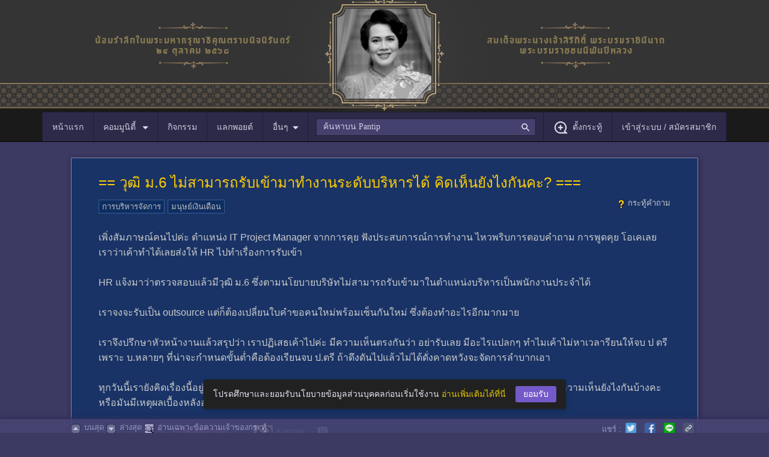

--- FILE ---
content_type: text/html; charset=UTF-8
request_url: https://pantip.com/topic/41660051
body_size: 33994
content:
<!DOCTYPE HTML>
<html xmlns="http://www.w3.org/1999/xhtml" xml:lang="th" lang="th">
	<head>
		<link rel="icon" href="/fav-icon.ico" type="image/x-icon" />
		<link rel="apple-touch-icon" href="//ptcdn.info/images/apple-touch-icon.png">		
		<meta http-equiv="Content-Type" content="text/html" charset="UTF-8" />
		<title>== วุฒิ ม.6 ไม่สามารถรับเข้ามาทำงานระดับบริหารได้ คิดเห็นยังไงกันคะ? === - Pantip</title>
		<script src="https://frukt.pantip.com/kokos.min.js"></script>
		<script src="https://frukt.pantip.com/kokos_script.min.js"></script>
		<script id="ptConfig" type="application/json">{"gm_key":"BDdIvrC7jfPPn-MwdmvcAIzaSyTDGjLimAPlejZiP","service_base_url":"https:\/\/pantip.com\/api\/","file_services_base_url":"https:\/\/pantip.com\/api\/files-service\/","statistics_service_base_url":"https:\/\/pantip.com\/api\/statistics-service\/","notification_service":"https:\/\/pantip.com\/api\/notification-service\/","logged_in":false,"mid":null,"tracking_code":null,"version":"version\/1763349500\/","user_post_permissions":{"has_image_permission":false,"has_link_permission":false,"has_video_permission":false},"topic_type":3}</script>				
				<script type="text/javascript" data-cfasync="false" src="/js/version/1763349500/html5.js"></script>
<script type="text/javascript" data-cfasync="false" src="/js/version/1763349500/lastest_jquery.js"></script>
<script type="text/javascript" data-cfasync="false" src="/js/version/1763349500/common.js"></script>
<script type="text/javascript" data-cfasync="false" src="/js/version/1763349500/cp_login.js"></script>
<script type="text/javascript" data-cfasync="false" src="/js/version/1763349500/jquery.lightboxMedia.js"></script>
<script type="text/javascript" data-cfasync="false" src="/js/version/1763349500/lastest_jquery_ui.js"></script>
<script type="text/javascript" data-cfasync="false" src="/js/version/1763349500/modal.js"></script>
<script type="text/javascript" data-cfasync="false" src="/js/version/1763349500/notification_counter.js"></script>
<script type="text/javascript" data-cfasync="false" src="/js/version/1763349500/jquery.preview.js"></script>
<script type="text/javascript" data-cfasync="false" src="/js/version/1763349500/jquery.tagInRoom.js"></script>
<script type="text/javascript" data-cfasync="false" src="/js/version/1763349500/jquery.topic-renovate.js"></script>
<script type="text/javascript" data-cfasync="false" src="/js/version/1763349500/jquery.timeago.js"></script>
<script type="text/javascript" data-cfasync="false" src="/js/version/1763349500/jsrender.js"></script>
<script type="text/javascript" data-cfasync="false" src="/js/version/1763349500/jquery.iframe-post-form.js"></script>
<script type="text/javascript" data-cfasync="false" src="/js/version/1763349500/jquery.image_gallery.js"></script>
<script type="text/javascript" data-cfasync="false" src="/js/version/1763349500/password_indicator.js"></script>
<script type="text/javascript" data-cfasync="false" src="/js/version/1763349500/jquery.give_point.js"></script>
<script type="text/javascript" data-cfasync="false" src="/js/version/1763349500/give_point_modal.js"></script>
<link type="text/css" rel="stylesheet" href="/css/version/1763349500/style.css" />
<link type="text/css" rel="stylesheet" href="/css/version/1763349500/css-tag2018.css" />
<link type="text/css" rel="stylesheet" href="/css/version/1763349500/pantip_extended_style.css" />
<link type="text/css" rel="stylesheet" href="/css/version/1763349500/php-search.css" />
<meta name="description" content="เพิ่งสัมภาษณ์คนไปค่ะ ตำแหน่ง IT Project Manager จากการคุย ฟังประสบการณ์การทำงาน ไหวพริบการตอบคำถาม การพูดคุย โอเคเลย เราว่าเค้าทำได้เลยส่งให้ HR ไปทำเรื่องการรั" />
<link rel="canonical" href="https://pantip.com/topic/41660051">
<meta name="keywords" content="การบริหารจัดการ,มนุษย์เงินเดือน" />

		<meta property="og:title" content="== วุฒิ ม.6 ไม่สามารถรับเข้ามาทำงานระดับบริหารได้ คิดเห็นยังไงกันคะ? ==="/>
<meta property="og:type" content="article" />
<meta property="og:url" content="https://pantip.com/topic/41660051" />
<meta property="og:image" content="https://ptcdn.info/pantip/pantip_share_content.png" />
<meta property="og:site_name" content="Pantip" />
<meta property="og:description" content="เพิ่งสัมภาษณ์คนไปค่ะ ตำแหน่ง IT Project Manager จากการคุย ฟังประสบการณ์การทำงาน ไหวพริบการตอบคำถาม การพูดคุย โอเคเลย เราว่าเค้าทำได้เลยส่งให้ HR ไปทำเรื่องการรั" />
<meta property="fb:app_id" content="117368861736328" />
<meta property="article:author" content="https://www.facebook.com/pantipdotcom" />
<meta property="article:publisher" content="https://www.facebook.com/pantipdotcom" />
<meta name="twitter:card" content="summary_large_image" />
<meta name="twitter:title" content="== วุฒิ ม.6 ไม่สามารถรับเข้ามาทำงานระดับบริหารได้ คิดเห็นยังไงกันคะ? ===" />
<meta name="twitter:image:src" content="https://ptcdn.info/pantip/pantip_share_content.png" />
<meta name="twitter:site" content="@pantip1996" />
<meta name="twitter:creator" content="@pantip1996" />
<meta name="twitter:domain" content="pantip.com" />
<meta name="twitter:description" content="เพิ่งสัมภาษณ์คนไปค่ะ ตำแหน่ง IT Project Manager จากการคุย ฟังประสบการณ์การทำงาน ไหวพริบการตอบคำถาม การพูดคุย โอเคเลย เราว่าเค้าทำได้เลยส่งให้ HR ไปทำเรื่องการรั" />
<meta name="twitter:url" content="https://pantip.com/topic/41660051" />
<meta name="pt:data" content="[base64]">
<meta name="lead:category1" content="question">
<meta name="lead:author" content="12705">
<meta name="lead:published_at" content="2022-09-30T22:15:35+07:00">
<meta name="lead:ingredient" content="question">
<meta name="lead:tag1" content="silom">
<meta name="lead:tag2" content="การบริหารจัดการ">
<meta name="lead:tag2" content="มนุษย์เงินเดือน">
<meta name="robots" content="max-image-preview:large">
		<script type="text/javascript">
		if (window.top!=window.self) {
			window.top.location=window.self.location;
		}                    
		</script>
<script>
				var dataLayer = [];
				dataLayer.push({'User Type': '0'});
				dataLayer.push({'Topic Owner': '12705'});
				dataLayer.push({'Room': 'silom'});
			</script>			
				<!-- Google Tag Manager -->
				<script>(function(w,d,s,l,i){w[l]=w[l]||[];w[l].push({'gtm.start':
				new Date().getTime(),event:'gtm.js'});var f=d.getElementsByTagName(s)[0],
				j=d.createElement(s),dl=l!='dataLayer'?'&l='+l:'';j.async=true;j.src=
				'https://www.googletagmanager.com/gtm.js?id='+i+dl;f.parentNode.insertBefore(j,f);
				})(window,document,'script','dataLayer','GTM-NJ2J94K');</script>
				<!-- End Google Tag Manager -->
				<script type="text/javascript" src="/js/version/1763349500/pa072023-clickstream.min.js"></script>
		<script type="text/javascript" src="/js/version/1763349500/deepstream.min.js"></script>
		<script type="text/javascript" src="/js/version/1763349500/pt-navigation.js"></script>
		<link rel="stylesheet" href="/css/version/1763349500/pt-main.css">
		<link rel="stylesheet" href="/css/version/1763349500/pt_snackbar.css">
		<link rel="stylesheet" href="/css/version/1763349500/php-notification-dialog.css">
		<link rel="stylesheet" href="/css/version/1763349500/php-communities-dialog.css">
		<link rel="stylesheet" href="/css/version/1763349500/give-point.css">
		<link rel="stylesheet" href="/css/version/1763349500/mute-member.css">

		<!-- lexical editor phase 2 -->
		<link rel="stylesheet" href="https://ptcdn.info/static/php/v1.0.0/iconfont.css">
		<link rel="stylesheet" href="https://ptcdn.info/static/php/v1.0.0/php-photogallery.css">
		<link rel="stylesheet" href="https://ptcdn.info/static/php/v1.0.0/text-editor-php.css">

		<style>
			.img-in-emotion{ max-width: 120px; }
			#openCate_m { cursor: pointer; }
			.pt-wrapper-mobile_nav { left: 0; right: 0; }
			.toggleCat { display: none; }
			body.with-nav::before { content: ''; display: block; height: 0px; }
			.connection { width: 49%; display: inline-flex; }
		</style>
		                <!-- Start Advenue DMP Container -->
                <script type="text/javascript" charset="UTF-8">(function(w,d,s,i,c){var f=d.createElement(s);f.type="text/javascript";f.async=true;f.src=("https:"==d.location.protocol? "https://ssl-avd.innity.net":"http://avd.innity.net")+"/"+i+"/container_"+c+".js";var g=d.getElementsByTagName(s)[0];g.parentNode.insertBefore(f, g);})(window, document, "script", "254", "57e4d9521c51b1315c101158");</script>
                <!-- End Advenue DMP Container -->
					</head>
	<body class="samgee with-nav with-footer" id="main-body-content">
						<!-- Google Tag Manager (noscript) -->
		<noscript><iframe src="https://www.googletagmanager.com/ns.html?id=GTM-NJ2J94K"
		height="0" width="0" style="display:none;visibility:hidden"></iframe></noscript>
		<!-- End Google Tag Manager (noscript)-->
				<div class="pt-doodle" style="	background-image: url('https://ptcdn.info/doodle/2025/68fc1835caac0a3a4b2f8e34_mx8epq41h7.png');
									background-repeat: repeat;
									background-position: bottom;
									background-size: cover;">
		
			<div style="width: 1140px; display: block; position: absolute; top: 0; left: 0; right: 0; margin: auto; margin-top: -5px;">
				<img src="https://ptcdn.info/doodle/2025/68fc1835caac0a3a4b2f8e34_xk96e10awt.png" style="width: 1140px; display: block; margin: auto" title="น้อมรำลึกในพระมหากรุณาธิคุณตราบนิจนิรันดร์ สมเด็จพระนางเจ้าสิริกิติ์ พระบรมราชินีนาถ พระบรมราชชนนีพันปีหลวง">
			</div>			
		<div id="pantipHeader">
			<div class="pt-nav-bar">
				<ul class="pt-left">
					<a href="/">
						<li class="pt-xl_nav">
							<span class="pt-stickyLogo">หน้าแรก</span>
							<img class="pt-stickyLogo toggleCat" style="vertical-align: middle;" src="https://ptcdn.info/mobile/logo-mobile-pantip-white.png" alt="pantip-logo">
						</li>
					</a>
					<li id="openCommunityMenu" class="pt-xl_nav">คอมมูนิตี้
						<i class="pantip-icons pt-ic-arrow_down icon-va-8 m-r-de8 icolor-primary"></i>
					</li>

					<!-- COMMU DIALOG -->
<!--hide dialog with class "pt-php-block-hide"-->
<div id="php-commu-dialog" class="pt-position-ab pt-php-block-hide community-box" style="width: 375px; top: 48px; left: 80px;">
	<div class="pt-php-dialog pt-arrow_box arrow-tl">
		<!--Button Menu Communities-->
		<div class="pt-php-block-header pt-php-block-header-purple-2">
			<div class="pt-php-communities_btnmenu">
				<a href="https://pantip.com/communities/forum">ห้อง</a>
				<a href="https://pantip.com/communities/tag">แท็ก</a>
				<a href="https://pantip.com/communities/club">คลับ</a>
			</div>
		</div>
		<div class="pt-php-forum-container">
			<!--Header Select Forum-->
			<div class="pt-php-forum-header"><span>ห้อง</span><a href="#" role="button">แก้ไขปักหมุด</a></div>
			<!--List Forum Categories-->
			<div class="pt-php-forum-communities">
			</div>
			<div>
				<a href="#" class="pt-php-link__more">
					<i class="material-icons md-18 m-r-8">&#xe5cf</i>
					<span>ดูทั้งหมด</span>
					<i class="material-icons md-18 m-l-8">&#xe5cf</i>
				</a>
			</div>
			<div style="padding: 0.75rem 0.5rem; text-align: center; line-height: 1.25rem;">
				<p>เกิดข้อผิดพลาดบางอย่าง</p>
				<a href="#" role="button"><u>ลองใหม่</u></a>
			</div>

			<div class="community-tag-top-container">
				<div class="pt-lists-item__divider m-all-0"></div>
				<!--Header Tag-->
				<div class="pt-php-forum-header"><span>แท็ก</span><a href="#" role="button">แก้ไขปักหมุด</a></div>
				<!--List Item Tag-->
				<ul class="pt-lists pt-lists-dense pt-lists--two-line pt-lists--avatar-list pt-lists-tag-commu">
					<!-- Add active class to lists-item -->
					<div>
					</div>

					<!-- Tag loader -->
					<div>
					</div>
				</ul>
				<div>
					<a href="#" class="pt-php-link__more">
						<i class="material-icons md-18 m-r-8">&#xe5cf</i>
						ดูเพิ่มเติม
						<i class="material-icons md-18 m-l-8">&#xe5cf</i>
					</a>
				</div>
				<div style="padding: 0.75rem 0.5rem; text-align: center; line-height: 1.25rem;">
					<p>เกิดข้อผิดพลาดบางอย่าง</p>
					<a href="#" role="button"><u>ลองใหม่</u></a>
				</div>
			</div>

			<div class="community-club-top-container">
							</div>
		</div>
	</div>
</div>

<template id="communityMenuRoomItem">
	<div class="pt-php-forum-list pt-php-forum-list__pin">
		<a class="gtm-forum-link" href="{room_url}" title="VALUE" target="_blank">
			<div class="pt-php-forum-list__icon" style="background-image: icon_url;"></div>
			<h2 class="title">{room_name}</h2>
		</a>
	</div>
</template>

<template id="communityMenuRoomLoader">
	<div class="pt-php-forum-list">
		<a href="#nogo" class="pt-pointer-none">
			<div class="pt-loader__img40 pt-loader"></div>
			<div class="pt-loader pt-loader__txt-secondary pt-loader__width100 m-t-8 m-b-2"></div>
		</a>
	</div>
</template>

<template id="communityMenuTagItem">
	<li class="pt-lists-item">
		<a href="{url}">
			<i class="pt-php-forum-list__pin"></i>
			<span class="pt-lists-item__graphic img-thumbnail bg-transparent" style="background-image: url('URL');"></span>
			<span class="pt-lists-item__text">
				<span class="pt-lists-item__primary-text">{name}</span>
				<span class="pt-lists-item__secondary-text txt-disabled">{description}</span>
			</span>
		</a>
	</li>
</template>

<template id="communityMenuTagLoader">
	<div class="pt-lists-item">
		<a href="#nogo" class="pt-pointer-none">
			<span class="pt-lists-item__graphic img-thumbnail pt-loader"></span>
			<span class="pt-lists-item__text align-self-center">
				<div class="pt-loader pt-loader__txt-primary pt-loader__width75 m-b-4 m-t-8"></div>
				<div class="pt-loader pt-loader__txt-secondary pt-loader__width50"></div>
			</span>
		</a>
	</div>
</template>					
					<a href="/activities"><li class="pt-xl_nav">กิจกรรม</li></a>
					<a href="/point">
						<li class="pt-xl_nav">
							<span class="pt-block-relative"">
								<span>แลกพอยต์</span>
							</span>
						</li>
					</a>
					<li id="openOther" class="pt-xl_nav">อื่นๆ<i class="pantip-icons pt-ic-arrow_down icon-va-8 m-r-de8 icolor-primary"></i></li>

				</ul>

				<div class="pt-search-nav">
					<input class="search-box ui-autocomplete-input" maxlength="256" type="text" placeholder="ค้นหาบน Pantip" id="search-box" name="q" autocomplete="off" role="textbox" aria-autocomplete="list" aria-haspopup="true" />
					<i class="pantip-icons pt-ic-search icolor-primary" style="width: 18px; height: 18px;"></i>
				</div>
							<ul id="pt-log-out" class="pt-right-nav">
					<a href="/forum/new_topic"><li class="pt-xl_nav"><i class="pantip-icons pt-ic-add_post icon-va-8 m-r-8 icolor-primary"></i>ตั้งกระทู้</li></a>
					<a href="/login?redirect=aHR0cHM6Ly9wYW50aXAuY29tL3RvcGljLzQxNjYwMDUx"><li class="pt-xl_nav">เข้าสู่ระบบ / สมัครสมาชิก</li></a>
				</ul>
				
			</div>
		</div>
	</div>
	<script>
		function dialogOptionClick()
		{
			optionDialog.classList.toggle("pt-php-block-hide");
		}
	</script>
	<div id="pt-category-container">
		<div id="pantipCategory_m" class="toggleCat p-all-0 bg-purple-pantip-700">
			<div class="pt-forum-container p-all-8 m-all-auto">
			</div>
		</div>
	</div>
	<div id="pt-other-container">
		<div id="pantipOther" class="bg-purple-pantip-700 toggleCat">
			<div class="p-all-16 m-all-auto" style="width: 1140px;">
				<div class="pt-row">
					<div style="width: 50%;">
						<div class="caption txt-disabled m-b-8">เว็บไซต์ในเครือ</div>
						<a target="_blank" class="connection flexbox subtitle-1 txt-primary align-items-center m-b-8" href="https://www.bloggang.com/">
							<img src="https://ptcdn.info/mobile/images/logo-bloggang.png" alt="bloggang.com" class="m-r-12" width="126" height="42">
							<span>Bloggang</span>
						</a>
						<a target="_blank" class="connection flexbox subtitle-1 txt-primary align-items-center m-b-8" href="https://www.pantown.com/">
							<img src="https://ptcdn.info/mobile/images/logo-pantown.png" alt="pantown.com" class="m-r-12" width="126" height="42">
							<span>Pantown</span>
						</a>
						<a target="_blank" class="connection flexbox subtitle-1 txt-primary align-items-center m-b-8" href="https://www.pantipmarket.com/">
							<img src="https://ptcdn.info/mobile/images/logo-pantipmarket.png" alt="pantipmarket.com" class="m-r-12" width="126" height="42">
							<span>PantipMarket</span>
						</a>
						<div class="connection flexbox subtitle-1 txt-primary align-items-center m-b-8"></div>
						<a target="_blank" class="connection flexbox subtitle-1 txt-primary align-items-center m-b-8" href="https://maggang.com/">
							<img src="https://ptcdn.info/mobile/images/logo-maggang.png" alt="maggang.com" class="m-r-12" width="126" height="42">
							<span>Maggang</span>
						</a>
					</div>
					<div style="width: 25%; padding-right:20px; box-sizing: border-box;">
						<div class="caption txt-disabled m-b-8">ติดตามพันทิป</div>
						<style>
							.pt-social-page {
								display: flex;
								flex-direction: row;
							}
							.pt-social-page a {
								text-decoration: none;
								margin-right: 8px;
							}
						</style>
						<div class="pt-social-page">
							<a target="_blank" href="https://www.facebook.com/pantipdotcom/" title="pantip.com">
								<i class="pantip-icons md-36 pt-ic-logo_facebook icolor-primary"></i>
							</a>
							<a target="_blank" href="https://twitter.com/Pantip1996" title="@Pantip1996">
								<i class="pantip-icons md-36 pt-ic-logo_twitter icolor-primary"></i>
							</a>
							<a target="_blank" href="https://www.youtube.com/@pantipchannel" title="pantip1996">
								<!-- Youtube -->
								<i class="pantip-icons md-36 pt-ic-logo_youtube icolor-primary"></i>
							</a>
							<a target="_blank" href="https://www.instagram.com/pantipdotcom" title="@pantipdotcom">
								<!-- Instragram -->
								<i class="pantip-icons md-36 pt-ic-logo_instragram icolor-primary"></i>
							</a>
							<a target="_blank" href="https://www.tiktok.com/@pantip1996" title="@pantip1996">
								<!-- Tiktok -->
								<i class="pantip-icons md-36 pt-ic-logo_tiktok icolor-primary"></i>
							</a>
						</div>
						<div class="pt-lists-item__divider m-tnb-8"></div>
						<div class="caption txt-disabled p-t-6 m-tnb-8">ดาวน์โหลดได้แล้ววันนี้</div>
						<div class="flexbox txt-primary p-t-6">
							<img src="https://ptcdn.info/mobile/images/logo-app_pantip.png" width="48" height="48" alt="Pantip Application" class="m-r-8 pt-block-radius"/>
							<span>
							<a href="https://itunes.apple.com/th/app/pantip/id1223282907?l=th&mt=8"><img src="https://ptcdn.info/mobile/images/button_download-app-store.png" height="26" alt="Pantip iOS" class="m-b-2"/></a>
							<a href="https://play.google.com/store/apps/details?id=com.pantip.android.Pantip.com&hl=en"><img src="https://ptcdn.info/mobile/images/button_download-google-play.png" height="26" alt="Pantip Android" class="m-b-2"/></a>
							<a href="https://wap2.hispace.hicloud.com/uowap/index.html#/detailApp/C101253565?accessId=f0b11d177c0a4f6db9872383b7694576" target="_blank"><img src="https://ptcdn.info/application/button_download-app-gallery.png" height="26" alt="Pantip Android" class="m-b-4"></a>
							</span>
						</div>
					</div>
					<div style="width: 25%;">
						<div class="p-t-8"></div>
						<div class="caption txt-disabled m-b-8">เกี่ยวกับเรา</div>
						<ul class="pt-bullet-list_simple subtitle-1">
							<li><a href="https://pantip.com/about/tos" class="txt-primary">กฎ กติกา และมารยาท</a></li>
							<li><a href="https://pantip.com/about/defamation" class="txt-primary">คำแนะนำการโพสต์แสดงความเห็น</a></li>
							<li><a href="https://pantip.com/about/privacy" class="txt-primary">นโยบายเกี่ยวกับข้อมูลส่วนบุคคล</a></li>
							<li><a href="https://pantip.com/about/privilege" class="txt-primary">สิทธิ์การใช้งานของสมาชิก</a></li>
							<li><a href="https://pantip.com/about/contact" class="txt-primary">ติดต่อทีมงาน Pantip</a></li>
							<li><a href="https://pantip.com/advertising" class="txt-primary">ติดต่อลงโฆษณา</a></li>
							<li><a href="https://pantip.com/about/job" class="txt-primary">ร่วมงานกับ Pantip</a></li>
							<li><a href="https://pantip.com/app/" class="txt-primary">Download App Pantip</a></li>
							<li><a href="https://pantip.com/about/certified_developer" class="txt-primary">Pantip Certified Developer</a></li>
						</ul>
					</div>
				</div>
			</div>
		</div>
	</div>
	
<script type="text/javascript" src="https://pantip.com/js/ggvr/vrview.js"></script>
<script type="text/javascript" src="https://pantip.com/js/mute_member.js"></script>
<script type="text/javascript">
	$(window).load(function () {
		// Internet Explorer 6-11
		var isIE = /*@cc_on!@*/false || !!document.documentMode;

		// Edge 20+
		var isEdge = !isIE && !!window.StyleMedia;


		if (isIE == false && isEdge == false)
		{
			c_360 = $('.vr-a');
			c_360.each(function (i, v) {
				var item = c_360[i];
				$('<span class="play_360_btn"></span>').insertAfter($(this).children('img'));
				item.addEventListener('click', function (event) {
					event.preventDefault();
					loadSceneShow($(this).find('.vr-thumb').data('vr'));
				});
			});
		}
	});
	$(document).ready(function () {
		if (typeof GetSkinBannerID == 'function')
		{
			var idAds = GetSkinBannerID();
			$('.comment-box-color.comment-bar').addClass('comment-box-w-ad');
			$('.display-post-status-leftside.skin-ads').prepend('<div class="comment-box-ad"><img src="https://ads.pantip.com/ads/imagesBanner/' + idAds + '.jpg" border="0"></div>');
			$('.display-post-status-leftside.skin-ads').append('<div class="comment-box-ad-area"><a href="https://ads.pantip.com/ads/redirectExc.php?' + idAds + '" target=_blank><img src="https://ptcdn.info/images/blank.gif" width=886 height=251 border=0></a></div>');

		}

	});

	function loadSceneShow(img)
	{

		c_360.each(function () {
			var data_vr = $(this).find('.vr-thumb').data('vr');
			$('#vr-' + data_vr).html('');
			if (data_vr == img && $('#vr-' + data_vr).hasClass('vviewhide'))
			{
				$('#vr-' + data_vr).removeClass('vviewhide');
				$(this).addClass('vimghide');

				var r = new Date().getTime();
				var data_vr_type = $(this).find('.vr-thumb').data('vr-type');

				vrView = new VRView.Player('#vr-' + data_vr, {
					width: '100%',
					height: '100%',
					image: 'https://pantip.com/360_images/' + data_vr + '.' + data_vr_type + '?' + r


				});

			} else
			{
				if ($('#vr-' + data_vr).hasClass('vviewhide') == false)
				{
					$('#vr-' + data_vr).addClass('vviewhide');
					$(this).removeClass('vimghide');
				}
			}
		});
	}

	function setIframeHeight(iframeId) /** IMPORTANT: All framed documents *must* have a DOCTYPE applied **/
	{
		var iframe = document.getElementById(iframeId);
		var sUsrAg = navigator.userAgent;
		if (iframe) {
			setTimeout(function(){  
				if (iframe.contentDocument.parentWindow)
				{
					var iframeWin = iframe.contentDocument.parentWindow;
					if (iframeWin.document.body) {
						iframe.height = iframeWin.document.body.scrollHeight;
					}
				} else if (iframe.contentWindow)
				{
					var iframeWin = iframe.contentWindow;
					if (iframeWin.document.body) {
						iframe.height = iframeWin.document.documentElement.offsetHeight;
						if (sUsrAg.indexOf("Firefox") > -1) {
							iframe.height = iframeWin.document.body.scrollHeight;
						}
					}
				}
			}, 1000);
		}
	}
	//document.domain='pantip.com';
</script>
<script>kokosMaker("pantip:kratoo:silom");</script>
<style>
	.play_360_btn{
		background: url(https://ptcdn.info/p45b/360/360-p1-2.png);
		position: absolute;
		display: block;
		height: 85px;
		width: 85px;
		z-index: 2;
		cursor: pointer;
		top: 40%;
		left: 40%;
	}
	.vr-a, .vr-img, .vr-thumb{
		height: 488px;
		width: 100%;
	}
	.vr-a, .vr-thumb{
		position: relative;
		display: inline-block;
	}
	.vr-img  {
		display: block;
	}
	.vviewhide, .vimghide{
		display :none;
	}
	.signature-user {
		display: inline-block; vertical-align: middle;
	}

	.samgee .display-post-edit .icon {background: url("https://ptcdn.info/icon/icon-mute-unmute.png") no-repeat;}
	.samgee .display-post-edit .icon-reportbin, .samgee .display-post-edit .icon-editpen, .samgee .display-post-edit .icon-mute, .samgee .display-post-edit .icon-unmute {
    display: block;
    float: left;
    height: 16px;
    margin-top: 5px;
    width: 16px;
	}

	.samgee .display-post-edit .icon-editpen {
		background-position: 0px 0px;
	}

	.samgee .display-post-edit .icon-editpen:hover {
		background-position: 0px -16px;
	}

	.samgee .display-post-edit .icon-reportbin {
		background-position: -16px 0px;
	}

	.samgee .display-post-edit .icon-reportbin:hover {
		background-position: -16px -16px;
	}

	.samgee .display-post-edit .icon-mute {
		background-position: -32px 0px;
	}

	.samgee .display-post-edit .icon-mute:hover {
		background-position: -32px -16px;
	}

	.samgee .display-post-edit .icon-unmute {
		background-position: -48px 0px;
	}

	.samgee .display-post-edit .icon-unmute:hover {
		background-position: -48px -16px;
	}

</style>
<div class="content">
	<div class="container-outer container-liquid">
		<div class="container-inner">
			<div class="breadcrumb-wrapper hidden"> </div>
			<div style="text-align: center;padding: 0px; padding-top:10px;" id="pantip:script:silom:1330"></div>
					<input type="hidden" name="topic-type" id="topic-type" value="3">
			<div class="display-post-wrapper main-post type" id="topic-41660051">
				<div class="main-post-inner sticky-navi-comment">
					<div class="display-post-edit">
						<div class="display-post-edit-wrapper">
							<a href="javascript:void(0);" class="icon icon-reportbin" title="แจ้งข้อความไม่เหมาะสม"></a> </div>
					</div>
					<div class="display-post-status-leftside">
												<h1 class="display-post-title">== วุฒิ ม.6 ไม่สามารถรับเข้ามาทำงานระดับบริหารได้ คิดเห็นยังไงกันคะ? ===</h1>

						<!-- De-index Notice -->
												<!-- End De-index Notice --> 
						<!-- Note Edit Owner -->
												<!-- End Note Edit Owner --> 
					</div>
										<div class="display-post-status-leftside">
						<div>
						<div  class="display-post-favourite remark-four-txt">
							<span style="float:right;">
															<span class="icon-mini-posttype icon-mini-posttype-que"></span>กระทู้คำถาม
															</span>
													</div>
												<div class="display-post-tag-wrapper">
																<a href="/tag/การบริหารจัดการ" target="_blank" class="tag-item cs-tag_topic_title" data-toggle="tag-popover" data-tag="การบริหารจัดการ">การบริหารจัดการ</a>
																		<a href="/tag/มนุษย์เงินเดือน" target="_blank" class="tag-item cs-tag_topic_title" data-toggle="tag-popover" data-tag="มนุษย์เงินเดือน">มนุษย์เงินเดือน</a>
															</div>
						</div>
											</div>
					<div class="display-post-status-leftside">
						<div class="display-post-story-wrapper">
							<div class="display-post-story">
								เพิ่งสัมภาษณ์คนไปค่ะ ตำแหน่ง IT Project Manager จากการคุย ฟังประสบการณ์การทำงาน ไหวพริบการตอบคำถาม การพูดคุย โอเคเลย เราว่าเค้าทำได้เลยส่งให้ HR ไปทำเรื่องการรับเข้า<br />
<br />
HR แจ้งมาว่าตรวจสอบแล้วมีวุฒิ ม.6 ซึ่งตามนโยบายบริษัทไม่สามารถรับเข้ามาในตำแหน่งบริหารเป็นพนักงานประจำได้<br />
<br />
เราจงจะรับเป็น outsource แต่ก็ต้องเปลี่ยนใบคำขอคนใหม่พร้อมเซ็นกันใหม่ ซึ่งต้องทำอะไรอีกมากมาย<br />
<br />
เราจึงปรึกษาหัวหน้างานแล้วสรุปว่า เราปฏิเสธเค้าไปค่ะ มีความเห็นตรงกันว่า อย่ารับเลย มีอะไรแปลกๆ ทำไมเค้าไม่หาเวลารียนให้จบ ป ตรี เพราะ บ.หลายๆ ที่น่าจะกำหนดขั้นต่ำคือต้องเรียนจบ ป.ตรี ถ้าดึงดันไปแล้วไม่ได้ดั่งคาดหวังจะจัดการลำบากเอา<br />
<br />
ทุกวันนี้เรายังคิดเรื่องนี้อยู่ว่า...เออ...เหรอ... ถ้าเค้ามีความสามารถ แต่วุฒิไม่ถึง ป.ตรีเนี่ย....มันถูกต้องแล้วเหรอ... มีความเห็นยังไงกันบ้างคะ หรือมันมีเหตุผลเบื้องหลังอะไรบางอย่างที่ต้องกำหนดไว้คะ?																															</div>
						</div>
												<!-- Start footer -->
						<div class="display-post-story-footer">
							<div class="display-post-story-footer-shadow"></div>
							<div class="display-post-action02"> </div>
							<div class="display-post-action">
   
								<div class="display-post-vote"> <span class="like-score ">0</span> <a title="กดปุ่มนี้เพื่อบอกว่าเนื้อหานี้ดี (กดอีกทีเพื่อยกเลิก)" class="icon-heart-like " href="javascript:void(0);"><span></span></a>									
								</div>
								<div class="display-post-emotion"> <a class="emotion-vote" href="javascript:void(0);"> <span class="icon icon-emotion"></span> <span class="emotion-score ">0</span> </a> </div>
																	<div class="display-bt-give_point" data-give-point-id="give-point-button">										<a class="give-point-bt" href="javascript:void(0);" title="ถูกใจให้พอยต์"> 
											<span class="give-point-bt-icon">
												<span class="icon-point"></span>
												<span class="icon-triangle"></span> 
											</span>
											<span class="txt-give-point">ถูกใจให้พอยต์</span> 
										</a> 
									</div>
																<div class="display-post-avatar">
																		<a href="https://pantip.com/profile/12705" target="_blank"> <img src="https://p.ptcdn.info/978/011/000/12705_17816923691572706051_Screenshot-20191101-095332-Chrome_m.jpg"> </a>
									<div class="display-post-avatar-inner"> <a class="display-post-name owner" id="12705" target="_blank" href="https://pantip.com/profile/12705">Krapook-_-'</a>
											
																																													<a title="BlogGang" class="icon-memberbadge-mini icon-memberbadge-bloggang" href="http://krapook.bloggang.com" target="_blank"></a>
																						
																							 
										<br><!--div no. 18.188.193.228 / 18.188.193.228, 18.188.193.228, 18.188.193.228-->
										<span class="display-post-timestamp" style="display:block"> <abbr title="30 กันยายน 2565 เวลา  22:15:35 น." data-utime="09/30/2022 22:15:35" class="timeago"></abbr>
										</span> </div>
								</div>
							</div>
							<div class="emotion-vote-list alt02"style="display: none;">
								<div class="emotion-vote-choice small-txt-fixed" > <span class="emotion-choice-score first">ร่วมแสดงความรู้สึก:</span> <a title="ถูกใจ" class="emotion-choice-icon w-label emo-01 " href="javascript:void(0);"> <img class="" src="/images/emotions/icon-emotion-heartlike.gif"/><span class="label">ถูกใจ</span></a> <span class="emotion-choice-score">0</span> <a title="ขำกลิ้ง" class="emotion-choice-icon w-label emo-02 " href="javascript:void(0);"> <img class="" src="/images/emotions/icon-emotion-laugh.gif"/><span class="label">ขำกลิ้ง</span></a> <span class="emotion-choice-score">0</span> <a title="หลงรัก" class="emotion-choice-icon w-label emo-03 " href="javascript:void(0);"> <img class="" src="/images/emotions/icon-emotion-love.gif"/><span class="label">หลงรัก</span></a> <span class="emotion-choice-score">0</span> <a title="ซึ้ง" class="emotion-choice-icon w-label emo-04 " href="javascript:void(0);"> <img class="" src="/images/emotions/icon-emotion-sad.gif"/><span class="label">ซึ้ง</span></a> <span class="emotion-choice-score">0</span> <a title="สยอง" class="emotion-choice-icon w-label emo-05 " href="javascript:void(0);"> <img class="" src="/images/emotions/icon-emotion-horror.gif"/><span class="label">สยอง</span></a> <span class="emotion-choice-score">0</span> <a title="ทึ่ง" class="emotion-choice-icon w-label emo-06 " href="javascript:void(0);"> <img class="" src="/images/emotions/icon-emotion-wow.gif"/><span class="label">ทึ่ง</span></a> <span class="emotion-choice-score">0</span> </div>
								<div class="emotion-vote-user small-txt-fixed" style="display: none;" >
											</div>
							</div>
															<div class="give-point-list">
																	</div>
													</div>
					</div>
				</div>
			</div>
							<div style="text-align: center;padding: 0px; padding-top:10px;" id="pantip:script:silom:1351"></div>
					
													<!-- END TOP COMMENT && START EXPERT COMMENT --> 
		<!-- ENT EXPERT COMMENT -->
		
					<div id="comments-counts"></div>
		<div id="comments-jsrender">
			<div class="loadmore-bar loadmore-bar-paging"> <a href="javascript:void(0)"> <span class="icon-expand-left"><small>&#9660;</small></span> <span class="focus-txt"><span class="loading-txt">กำลังโหลดข้อมูล...</span></span> <span class="icon-expand-right"><small>&#9660;</small></span> </a> </div>
		</div>
  
	        <div class="display-post-wrapper pageno-title pageno-title-counter" data-refzcomment="P0"> <span class="title"><i class="icon-header-badge3 comment"></i>แสดงความคิดเห็น</span>
				<div class="pageno-title-line"></div>
	        </div>
				<script language="Javascript" src="/ads.php?position=cafe:skin:silom"></script>
	        <div class="display-post-wrapper comment-box-color comment-bar main-comment first">       
				<div class="display-post-wrapper-inner">
					<div class="display-post-status-leftside skin-ads">
						
													<div class="display-post-story-footer">
								<div style="padding: 60px; text-align: center; font-size: 16px;">
									<p style="margin-bottom: 24px;">คุณสามารถแสดงความคิดเห็นกับกระทู้นี้ได้ด้วยการเข้าสู่ระบบ</p>
									<div align="center"><a class="button normal-butt" href="https://pantip.com/login?redirect=aHR0cHM6Ly9wYW50aXAuY29tL3RvcGljLzQxNjYwMDUx" rel="nofollow"><span><em>เข้าสู่ระบบ</em></span></a></div>
								</div>
							</div>
											</div>
				</div>
	        </div>

				<div style="text-align: center;padding: 0px; padding-top:10px;" id="pantip:script:silom:1350"></div>
				<input type="hidden" id="topicid_lead" name="topicid_lead" value="41660051"/> 
<script>
$(document).ready(function(){$(document).on("click",".cls-pantip-topic-related",function(){var url="/forum/datacst/in_topicrelated";var datain=$(this).data("intopicrelated");var arr=datain.split("|");var data_input=arr[0];var click_no=arr[1];var topic_id=arr[2];var related_referer=$("#related_referer").val();var lead=$("#related_ref_page").val();var source="pantip";if($(this).hasClass("gtm-related-lead")){source="lead";}
$.ajax({type:"POST",url:url,dataType:"json",data:{datarelated_in:data_input,c:click_no,t:topic_id,r:related_referer,s:source,l:lead},success:function(rs){return true;}});});
});
</script>
<script type="text/javascript" src="/js/p45b_statestat.js?t=20220914"></script>
<input type="hidden" id="related_referer" name="related_referer" value=""/> 
<style type="text/css">
	ins.adsbygoogle.pt-topic-related-ad{ text-decoration: none;}
	ins.adsbygoogle.pt-topic-related-ad[data-ad-status="unfilled"] { display: none !important; }
	ins.adsbygoogle.pt-topic-related-ad[data-ad-status="filled"]::before { content: "Advertisement"; color:#8485A8; padding-bottom: 5px; width:100%; text-align:center; }
	ins.adsbygoogle.pt-topic-related-ad[data-ad-status="filled"] { padding: 10px 0px 0px 0px !important; margin-bottom: 60px !important; }
</style>
		<div id="scp_dskt_frukt_related"><div style="text-align: center;padding: 0px;" id="pantip:script:silom:1356"></div></div>
<div class="related-post ">
	<div id="index-main" class="related-show">
		<div class="related-block-title">
			<h3>กระทู้ที่คุณอาจสนใจ</h3>
		</div>
		<div id="related_post_lists" class="related-post-list">
		<input type="hidden" id="related_ref_page" name="related_ref_page" value="direct"/> 
			<div class="post-pick-nothumb related-topic-interest">
				<div class="post-pick-detail">
					<a data-intopicrelated="[base64]|1|41660051" class="gtm-ref-direct gtm-related-lead cls-pantip-topic-related" target="_blank" href="https://pantip.com/topic/43950642#lead:related:Et2Pse8pcDQ5Jh3rbS4dWq:0:https://pantip.com/topic/41660051">
												<div class="post-pick-title">วุฒิภาวะในการทำงาน…บางทีไม่ได้มาพร้อมอายุจริงๆนะ</div>
						<div class="post-pick-desc">&hellip;เคยไหมครับ ทำงานไปสักพัก แล้วเริ่มรู้สึกว่า&ldquo;งานไม่ได้ยากเท่าคนที่ต้องทำงานด้วยเลย&rdquo;&hellip;บางคนอายุเยอะ ตำแหน่งใหญ่ แต่พอเจอปัญหานิดหน่อย อารมณ์มาก่อนเหตุผล ขณะที่บางคนอายุยังไม่เย</div>
					</a>
					<div>
						<a href="/profile/7834482" class="by-name">สมาชิกหมายเลข 7834482</a>
						<div class="post-pick-by">
							<div class="kong-eiei post-pick-footer-off">
								<div class="post-pick-taglist">
																</div>
							</div>
						</div>
					</div>
				</div>
			</div>
		<div id="pantip:kratoo:silom:1205" class="dskt"></div>
			<div class="post-pick-nothumb related-topic-interest">
				<div class="post-pick-detail">
					<a data-intopicrelated="[base64]|2|41660051" class="gtm-ref-direct gtm-related-lead cls-pantip-topic-related" target="_blank" href="https://pantip.com/topic/43270099#lead:related:Et2Pse8pcDQ5Jh3rbS4dWq:1:https://pantip.com/topic/41660051">
							
						<div class="post-pick-title">โครงสร้างบริษัท ไม่จ้างวุฒิ ปวส.เกิน 2 หมื่น</div>
						<div class="post-pick-desc">เมื่อสัปดาห์ที่แล้ว ผมสมัครงานใน Jobthai
ได้คุยกับ&nbsp;HR&nbsp;ได้คุยผ่านไลน์&nbsp;3&nbsp;บริษัท
HR&nbsp;แจ้งว่าให้เงินเดือนเกินสองหมื่นไม่ได้
เกินโครงสร้างของบริษัท&nbsp;เจ้านายไม่อนุมัติ
ผมอยากให้น</div>
					</a>
					<div>
						<a href="/profile/1227169" class="by-name">ช่างตุ๋ม</a>
						<div class="post-pick-by">
							<div class="kong-eiei post-pick-footer-off">
								<div class="post-pick-taglist">
																</div>
							</div>
						</div>
					</div>
				</div>
			</div>	
			<div class="post-pick-nothumb related-topic-interest">
				<div class="post-pick-detail">
					<a data-intopicrelated="[base64]|3|41660051" class="gtm-ref-direct gtm-related-lead cls-pantip-topic-related" target="_blank" href="https://pantip.com/topic/43943615#lead:related:Et2Pse8pcDQ5Jh3rbS4dWq:2:https://pantip.com/topic/41660051">
							
						<div class="post-pick-title">โดนชักชวนให้กู้กยศ.เพื่อเรียนต่อ ป.ตรี ทั้งที่ไม่มีวุฒิม.6</div>
						<div class="post-pick-desc">สวัสดีค่ะ มีใครเคยเจอเคสกรณีแบบนี้มั้ยคะ 
เราได้ทำงานในบริษัแห่งหนึ่งเมื่อปี64 ตอนนั้นอายุ 19ปีค่ะ หัวหน้างานเรามีแฟนเป็นอาจาร์ยที่สอนอยู่มหาลัยแห่งหนึ่ง เขาได้ชักชวนให้เรียนต่อ ป.ตรี บอกว่าถ้าวุฒิสูง</div>
					</a>
					<div>
						<a href="/profile/8934713" class="by-name">สมาชิกหมายเลข 8934713</a>
						<div class="post-pick-by">
							<div class="kong-eiei post-pick-footer-off">
								<div class="post-pick-taglist">
																</div>
							</div>
						</div>
					</div>
				</div>
			</div>	
			<div class="post-pick-nothumb related-topic-interest">
				<div class="post-pick-detail">
					<a data-intopicrelated="[base64]|4|41660051" class="gtm-ref-direct gtm-related-lead cls-pantip-topic-related" target="_blank" href="https://pantip.com/topic/39185062#lead:related:Et2Pse8pcDQ5Jh3rbS4dWq:3:https://pantip.com/topic/41660051">
							
						<div class="post-pick-title">ทหารยศร้อยตรี ที่มาจากวุฒิปริญญาตรีเนี่ย วันๆนึงเขาทำอะไรกันบ้างหรอครับ</div>
						<div class="post-pick-desc"></div>
					</a>
					<div>
						<a href="/profile/5478244" class="by-name">สมาชิกหมายเลข 5478244</a>
						<div class="post-pick-by">
							<div class="kong-eiei post-pick-footer-off">
								<div class="post-pick-taglist">
																</div>
							</div>
						</div>
					</div>
				</div>
			</div>	
			<div class="post-pick-nothumb related-topic-interest">
				<div class="post-pick-detail">
					<a data-intopicrelated="[base64]|5|41660051" class="gtm-ref-direct gtm-related-lead cls-pantip-topic-related" target="_blank" href="https://pantip.com/topic/43938510#lead:related:Et2Pse8pcDQ5Jh3rbS4dWq:4:https://pantip.com/topic/41660051">
							
						<div class="post-pick-title">รัฐบาลพรรคประชาชน</div>
						<div class="post-pick-desc">รัฐบาลประชาชน รัฐบาลแห่งการเปลี่ยนแปลง
.
การบริหารประเทศแบบเดิม การจัดตั้งรัฐบาลแบบเก่า จะไม่สามารถทำให้ประเทศของพวกเรา อยู่รอดอีกต่อไป
.
&quot;รัฐบาลประชาชน&rdquo; ออกแบบมาเพื่อทลายข้อจำกัดของการบริห</div>
					</a>
					<div>
						<a href="/profile/597013" class="by-name">satanmipop</a>
						<div class="post-pick-by">
							<div class="kong-eiei post-pick-footer-off">
								<div class="post-pick-taglist">
																</div>
							</div>
						</div>
					</div>
				</div>
			</div>	
			<div class="post-pick-nothumb related-topic-interest">
				<div class="post-pick-detail">
					<a data-intopicrelated="[base64]|6|41660051" class="gtm-ref-direct gtm-related-lead cls-pantip-topic-related" target="_blank" href="https://pantip.com/topic/43936423#lead:related:Et2Pse8pcDQ5Jh3rbS4dWq:5:https://pantip.com/topic/41660051">
							
						<div class="post-pick-title">ขอรีวิวคนที่เรียน ทางไกล ม.กรุงเทพธนบุรีหน่อยครับ 2568 2569</div>
						<div class="post-pick-desc">สวัดดีครับ พอดีสนใจเรียนต่อ ป.ตรี ม.กรุงเทพธนบุรี คณะบริหารธุรกิจ สาขาการจัดการ โดยเทียบโอนวุฒิปวส 
อยากทราบจากคนที่เคยเรียน หรือ กำลังเรียนอยู่ ระบบการศึกษาดีขึ้นไหม ถ้าจบมาแล้วสามารถเอาวุฒิไปประกอบว</div>
					</a>
					<div>
						<a href="/profile/9045243" class="by-name">สมาชิกหมายเลข 9045243</a>
						<div class="post-pick-by">
							<div class="kong-eiei post-pick-footer-off">
								<div class="post-pick-taglist">
																</div>
							</div>
						</div>
					</div>
				</div>
			</div>	
			<div class="post-pick related-topic-interest">
				<div class="post-pick-detail">
					<a data-intopicrelated="[base64]|7|41660051" class="gtm-ref-direct gtm-related-lead cls-pantip-topic-related" target="_blank" href="https://pantip.com/topic/43938496#lead:related:Et2Pse8pcDQ5Jh3rbS4dWq:6:https://pantip.com/topic/41660051">
													<div class="post-pick-thumbnail" style="background-image: url(https://f.ptcdn.info/315/090/000/t8pysk1ie2h7DVb0bf3t0-o.jpg"></div>
							
						<div class="post-pick-title">ผมเลือกพรรคประชาชนเพราะเป็นของประชาชนอย่างผมครับ</div>
						<div class="post-pick-desc">&lsquo;เท้ง ณัฐพงษ์ เรืองปัญญาวุฒิ&rsquo; แคนดิเดตนายกรัฐมนตรี พรรคประชาชน ประกาศจุดยืน พอกันทีกับคำว่า &ldquo;เลือกใครไปก็เหมือนกัน&rdquo; การเลือกตั้งครั้งนี้ คือเวลาของการตั้ง &ldquo;รัฐบาลประชาชน&</div>
					</a>
					<div>
						<a href="/profile/597013" class="by-name">satanmipop</a>
						<div class="post-pick-by">
							<div class="kong-eiei post-pick-footer-off">
								<div class="post-pick-taglist">
																</div>
							</div>
						</div>
					</div>
				</div>
			</div>	
			<div class="post-pick-nothumb related-topic-interest">
				<div class="post-pick-detail">
					<a data-intopicrelated="[base64]|8|41660051" class="gtm-ref-direct gtm-related-lead cls-pantip-topic-related" target="_blank" href="https://pantip.com/topic/42844718#lead:related:Et2Pse8pcDQ5Jh3rbS4dWq:7:https://pantip.com/topic/41660051">
							
						<div class="post-pick-title">การที่HRตอบแบบนี้ หมายความว่าอย่างไรครับ</div>
						<div class="post-pick-desc">ผมเป็นเด็กจบใหม่ครับ เลยหาสมัครงานตามปกติและผมได้สมัครกับบริษัทแห่งหนึ่งในตำแหน่งนึงซึ่งตรงสายกับที่จบมา วันที่ไปสมัครก็กรอกข้อมูลของเราและได้บอกกับHRว่าใช้วุฒิ ป.ตรีสมัคร กรอกเสร็จHRก็บอกให้รอก่อนจะส</div>
					</a>
					<div>
						<a href="/profile/8285419" class="by-name">สมาชิกหมายเลข 8285419</a>
						<div class="post-pick-by">
							<div class="kong-eiei post-pick-footer-off">
								<div class="post-pick-taglist">
																</div>
							</div>
						</div>
					</div>
				</div>
			</div>	
			<div class="post-pick-nothumb related-topic-interest">
				<div class="post-pick-detail">
					<a data-intopicrelated="[base64]|9|41660051" class="gtm-ref-direct gtm-related-lead cls-pantip-topic-related" target="_blank" href="https://pantip.com/topic/40830921#lead:related:Et2Pse8pcDQ5Jh3rbS4dWq:8:https://pantip.com/topic/41660051">
							
						<div class="post-pick-title">ฝ่ายบุคคล hr โรงงาน เขาสมัครกันยังไงหรอคะ</div>
						<div class="post-pick-desc">วุฒิ ป.ตรี รัฐศาสตร์บริหารธุรกิจ ถ้าจะสมัครตำแหน่งhr ต้องเริ่มยังไงคะ ขอคำแนะนำหน่อยค่ะ
ขอบคคุณค่ะ</div>
					</a>
					<div>
						<a href="/profile/5164754" class="by-name">สมาชิกหมายเลข 5164754</a>
						<div class="post-pick-by">
							<div class="kong-eiei post-pick-footer-off">
								<div class="post-pick-taglist">
																</div>
							</div>
						</div>
					</div>
				</div>
			</div>	
			<div class="post-pick related-topic-interest">
				<div class="post-pick-detail">
					<a data-intopicrelated="[base64]|10|41660051" class="gtm-ref-direct gtm-related-lead cls-pantip-topic-related" target="_blank" href="https://pantip.com/topic/42406186#lead:related:Et2Pse8pcDQ5Jh3rbS4dWq:9:https://pantip.com/topic/41660051">
													<div class="post-pick-thumbnail" style="background-image: url(https://f.ptcdn.info/661/082/000/s5r39feiimv7hIlowKEs-o.jpg"></div>
							
						<div class="post-pick-title">สาวโปรไฟล์เทพจุติ มาสมัครงานธรรมดา คนแชร์จนเป็นไวรัล 15,000 แคนดิเดตที่เหลือปาดเหงื่อ</div>
						<div class="post-pick-desc">ไวรัล&nbsp;สาวโปรไฟล์ระดับเทพมาจุติ&nbsp;ปริญญาตรีเกียรตินิยมอันดับ&nbsp;1&nbsp;ตั้งแต่อายุ&nbsp;18&nbsp;ปี,&nbsp;จบปริญญาโทควบ&nbsp;2&nbsp;ใบตอนอายุ&nbsp;21&nbsp;ปี&nbsp;พร้อมประวัติการทำงานระดับเทพ&</div>
					</a>
					<div>
						<a href="/profile/281701" class="by-name">skysunset</a>
						<div class="post-pick-by">
							<div class="kong-eiei post-pick-footer-off">
								<div class="post-pick-taglist">
																</div>
							</div>
						</div>
					</div>
				</div>
			</div>	
		
			<div class="comment-box-remark"> อ่านกระทู้อื่นที่พูดคุยเกี่ยวกับ&nbsp;
				<a class="tag-item cs-tag_topic_comment_box" target="_blank" href="/tag/การบริหารจัดการ" data-toggle="tag-popover" data-tag="การบริหารจัดการ">
					การบริหารจัดการ				</a>
				<a class="tag-item cs-tag_topic_comment_box" target="_blank" href="/tag/มนุษย์เงินเดือน" data-toggle="tag-popover" data-tag="มนุษย์เงินเดือน">
					มนุษย์เงินเดือน				</a>
			</div>
		</div>
	</div>
</div>
				<div id="scp_dskt_bottom_frukt_related"><div id="pantip:script:silom:1357"></div></div>
<style>
    .related-show .related-post-list .post-pick,.related-show .related-post-list .post-pick-nothumb{background:#2d2a49;padding:0;border-top:1px solid #4c4e77;border-top:none;width:100%;font-size:16px;line-height:1.5;float:none;overflow:hidden;box-sizing:border-box;max-height:96px;height:96px}
	.post-pick-thumbnail{display:block;position:absolute;width:128px;background-position:50%;background-repeat:no-repeat;background-size:cover;max-height:720px;max-width:720px;overflow:hidden;transition:.2s ease-in-out;left:0!important;top:0!important;margin:0 16px 0 0!important}
	.post-pick-detail .post-pick-desc,.post-pick-title{text-decoration:none!important;overflow:hidden!important;word-break:break-all!important}.post-pick-thumbnail:before{padding-top:75%;content:"";display:block;width:100%}
	.post-pick .post-pick-detail{padding:8px 16px 8px 144px}
	.post-pick-nothumb .post-pick-detail{padding:8px 16px}
	.post-pick-title{padding:0!important;float:none!important;line-height:1.5!important;max-height:23px!important;margin-bottom:0!important}.post-pick-detail .post-pick-desc{font-size:12px!important;line-height:18px!important;max-height:18px!important}
	.related-show .related-post-list .by-name{font-size:12px!important;line-height:1.5!important;color:#9d9ac0}
	.related-show .related-post-list .by-name:hover{text-decoration:underline!important}
</style> 	</div>
</div>
</div>
<script type = "text/javascript">
function copyToClipboardTopic(e){if(!window.getSelection){return false;}
var t=document,n=false,o=[],i=window.getSelection();if("string"==typeof e||e instanceof String){var r=t.createElement("div");return r.appendChild(t.createTextNode(e)),t.body.appendChild(r),n=copyToClipboardTopic(r),t.body.removeChild(r),n}
for(var a=0;a<i.rangeCount;a++)
o[a]=i.getRangeAt(a);i.selectAllChildren(e);try{n=t.execCommand("copy")}catch(e){}
return i.removeAllRanges(),o.forEach(i.addRange.bind(i)),n}
</script>
<div id="jump_paging" class="topic-float-nav-wrap" style="display: block;">
	<div class="topic-float-nav">
		<div class="topic-float-nav-inner container-liquid">			
			<div class="float-nav-info">
				<a href="javascript:void(0);" class="block gotop" id="page-up"><i class="icon icon-gotop"></i>บนสุด</a>
				<a href="javascript:void(0);" class="block gobottom" id="page-down"><i class="icon icon-gobottom"></i>ล่างสุด</a>
				<a href="https://pantip.com/topic/41660051/story" class="block" rel="nofollow" target="_blank" title="อ่านเฉพาะข้อความเจ้าของกระทู้">
					<i class="icon-story-mode"></i>อ่านเฉพาะข้อความเจ้าของกระทู้
				</a>
			</div>
			<div class="float-nav-gotopage" style="display:none">
				<span class="float-nav-label">หน้า:</span>
				<select class="dropdown-jump" >
					<option value="">หน้า</option>
				</select> จาก <span id="last-pageing"></span>
				&nbsp;&nbsp;
			</div>
			<style>
                .pt-social-share {
                    display: flex;
                    justify-content: center;
                    align-items: center;
                }
                .pt-social-share span {
                    margin-top: -1px;
                }
                .pt-foot-social-icon {
                    width: 24px;
                    border-radius: 2px;
                    margin:0 4px;
                }
            </style>
						<div class="block float-nav-action">
				<div class="share-widget02 pt-social-share">
					<span>แชร์ :  </span>
                    <a class="desktop-sharing sharing-twitter" data-sc="fY4MXcX" data-clsevent="share:twitter" href="https://twitter.com/intent/tweet?hashtags=pantip&original_referer=https%3A%2F%2Fpantip.com%2Ftopic%2F41660051&text=== วุฒิ ม.6 ไม่สามารถรับเข้ามาทำงานระดับบริหารได้ คิดเห็นยังไงกันคะ? ===&tw_p=tweetbutton&url=https%3A%2F%2Fpantip.com%2Ftopic%2F41660051%3Fsc%3DfY4MXcX&via=pantip1996" title="แชร์ไปยัง Twitter" target="_blank"><img class="pt-foot-social-icon" src="https://ptcdn.info/mobile/icon_post/twitter-icon.png" alt="twitter button"> </a>
                	<a class="desktop-sharing sharing-facebook" data-sc="fY4MXcX" data-clsevent="share:facebook" href="https://www.facebook.com/sharer/sharer.php?app_id=117368861736328&sdk=joey&u=https%3A%2F%2Fpantip.com%2Ftopic%2F41660051%3Fsc%3DfY4MXcX&display=popup&ref=plugin&src=share_button"" title="แชร์ไปยัง Facebook" target="_blank"><img class="pt-foot-social-icon" src="https://ptcdn.info/mobile/icon_post/facebook-icon.png" alt="facebook button"></a>
                	<a class="desktop-sharing sharing-line" data-sc="fY4MXcX" data-clsevent="share:line" href="line://msg/text/%3D%3D%20%E0%B8%A7%E0%B8%B8%E0%B8%92%E0%B8%B4%20%E0%B8%A1.6%20%E0%B9%84%E0%B8%A1%E0%B9%88%E0%B8%AA%E0%B8%B2%E0%B8%A1%E0%B8%B2%E0%B8%A3%E0%B8%96%E0%B8%A3%E0%B8%B1%E0%B8%9A%E0%B9%80%E0%B8%82%E0%B9%89%E0%B8%B2%E0%B8%A1%E0%B8%B2%E0%B8%97%E0%B8%B3%E0%B8%87%E0%B8%B2%E0%B8%99%E0%B8%A3%E0%B8%B0%E0%B8%94%E0%B8%B1%E0%B8%9A%E0%B8%9A%E0%B8%A3%E0%B8%B4%E0%B8%AB%E0%B8%B2%E0%B8%A3%E0%B9%84%E0%B8%94%E0%B9%89%20%E0%B8%84%E0%B8%B4%E0%B8%94%E0%B9%80%E0%B8%AB%E0%B9%87%E0%B8%99%E0%B8%A2%E0%B8%B1%E0%B8%87%E0%B9%84%E0%B8%87%E0%B8%81%E0%B8%B1%E0%B8%99%E0%B8%84%E0%B8%B0%3F%20%3D%3D%3D https%3A%2F%2Fpantip.com%2Ftopic%2F41660051%3Fsc%3DfY4MXcX" title="แชร์ไปยัง Line" target="_blank"><img class="pt-foot-social-icon" src="https://ptcdn.info/mobile/icon_post/line-icon.png" alt="line button"></a>
                	<a class="desktop-sharing copy-link" data-sc="fY4MXcX" data-clsevent="share:copy-link" href="javascript:void(0);" title="คัดลอกลิงก์กระทู้นี้" onclick="javascript:copyToClipboardTopic('https://pantip.com/topic/41660051?sc=fY4MXcX');"><img class="pt-foot-social-icon" src="https://ptcdn.info/mobile/icon_post/link-icon.png"></a>
				</div>
			</div>
		</div>
	</div>
</div>
<div id="fb-root"></div>
<!-- count comment template -->
<script id="count-comment-tmpl" type="text/x-jsrender">	
			<script>kokosMakerScript("pantip:script:silom", 1);{{:"<"}}/script>
		<div class="display-post-wrapper pageno-title pageno-title-counter" id="comment-counter" data-adsfrukt="true">
		<span class="title"><i class="icon-header-badge3 chat"></i>{{:count}} ความคิดเห็น</span>
	<div class="pageno-title-line"></div></div>
	{{:~countComment(count)}}

</script>
<!-- paging comment template -->
<script id="loadmore-paging-number" type="text/x-jsrender">
	<div class="loadmore-bar loadmore-bar-paging page-{{:page}}">
		<a href="javascript:void(0)" class="bar-paging-{{:type}}" id="page-{{:page}}">
			<span class="icon-expand-left"><small>&#9660;</small></span>
			<span class="focus-txt">อ่านต่อ หน้า {{:page}} <span class="small-txt-fixed">(คห. {{:txt_min}} - {{:txt_max}})</span></span>
			<span class="icon-expand-right"><small>&#9660;</small></span>
		</a>
	</div>
</script>
<!-- paging dropdown comment template -->
<script id="loadmore-paging-combobox" type="text/x-jsrender">
	<div class="loadmore-bar loadmore-bar-paging middle" >
		<div class="loadmore-bar-inner">
			<span class="focus-txt">
				<select class="dropdox-{{:type}}" >
					<option value="">--ระบุ--</option>
					{{for option}}
					<option value="{{:page}}">{{:page}} (คห. {{>o_txt}})</option>
					{{/for}}
				</select>
			</span>
		</div>
	</div>
</script>

<!-- loadmore replt prev -->
<script id="loadmore-reply-prev" type="text/x-jsrender">
	<div class="loadmore-bar loadmore-bar-paging sub-loadmore firsttop" id="{{:first_id}}-{{:comment_id}}-{{:reply_count}}">
	<a data-lmr="{{:first_id}}-{{:comment_id}}-{{:reply_count}}" class="load-reply-prev" href="javascript:void(0)">
		<span class="icon-expand-left"><small>&and;</small></span>
		<span class="focus-txt">ดูความคิดเห็นย่อย ก่อนหน้า</span>
		<span class="icon-expand-right"><small>&and;</small></span>
	</a>
</div>
</script>

<!-- loadmore replt next -->
<script id="loadmore-reply-next" type="text/x-jsrender">
	<div class="loadmore-bar loadmore-bar-paging sub-loadmore bottom" id="{{:last_id}}-{{:comment_id}}-{{:reply_count}}" style="display: none;">
	<a data-lmr="{{:last_id}}-{{:comment_id}}-{{:reply_count}}" class="load-reply-next" href="javascript:void(0)">
		<span class="icon-expand-left"><small>&or;</small></span>
		<span class="focus-txt">ดูความคิดเห็นย่อย ถัดไป</span>
		<span class="icon-expand-right"><small>&or;</small></span>
	</a>
</div>
</script>

<!-- comment template -->
<script id="topic-renovate-tmpl" type="text/x-jsrender">
	<!--  :: group comments -->
	{{:~sumComment(status,comment_no,_id,reply_count,comments)}}	
					{{if comment_no == 3}}
					<div style="text-align: center;padding: 0px; padding-top:10px;" id="pantip:script:silom:1352"></div>
				{{/if}}
						{{if comment_no == 8}}
				<div style="text-align: center;padding: 0px;" id="pantip:script:silom:1353"></div>
			{{/if}}
				{{if comment_no == 13}}
				<div style="text-align: center;padding: 0px;" id="pantip:script:silom:1354"></div>
			{{/if}}
		<!-- // mute member  start // -->
	{{if show_mute_hide_button == true}}
		<div class="hideid display-post-wrapper with-top-border section-comment" data-hideid="{{:mute_group_class}}"><a href="javascript:void(0)" class="seemore-comment-mute" data-mute-group="{{:mute_group_class}}"><div class="mute-comment-toggle-bordertop"><div class="mute-comment-toggle"><span class="data-comment-mute" style="display:none;">{{:mute_group_class}}</span><img src="https://ptcdn.info/images/noti/ic_arrowdown_topic.png" width="10" height="10">&nbsp;คห. ถูกซ่อน</div></div></a></div>
	{{/endif}}
	<!-- // mute member  end // -->

	{{if status == 2}}		
		<div style="display:none;" class="display-post-wrapper with-top-border section-comment {{if owner_topic == true}}altcolor05{{/if}} {{if status == 2}} remove-comment {{/if}}" id="comment-{{:_id}}">
	{{else}}
		<!-- // mute member start // -->
		{{if is_mute != true}}
		<div class="display-post-wrapper with-top-border section-comment {{if owner_topic == true}}altcolor05{{/if}} {{if status == 2}} remove-comment {{/if}}" id="comment-{{:_id}}">
		{{else}}
		<div class="display-post-wrapper with-top-border section-comment {{if owner_topic == true}}altcolor05{{/if}} {{if status == 2}} remove-comment {{/if}}{{if}}mute-comment {{:mute_group_class}}{{/endif}}" id="comment-{{:_id}}" style="{{if is_mute == true}}display:none;{{/if}}">
		{{/if}}
		<!-- // mute member end // -->

	{{/if}}	
			<div class="display-post-wrapper-inner">
			<div class="display-post-status">
				{{if status == 1 }}
					{{if active_best_answer == true}}
							<div title="คำตอบที่ จขกท. เลือก" class="icon-mini-status icon-status-acceptedans"></div>
					{{else active_expert_comment == true}}
							<div class="icon-mini-status icon-status-login-expert" title="ความคิดเห็นจาก Expert Account"></div>	
					{{else owner_topic == true}}
						<div class="icon-mini-status icon-status-owner" title="เจ้าของกระทู้"></div>
					{{/if}}	
				{{else status == 2 }}
					{{if owner_topic == true}}
						<div class="icon-mini-status icon-status-owner" title="เจ้าของกระทู้"></div>
					{{/if}}
				{{/if}}
			</div>
			<div class="display-post-status-leftside">
				<span class="display-post-number" id="comment{{:comment_no}}">ความคิดเห็นที่ {{:comment_no}}</span>
				{{if status != 2 && is_mute == false}}
				<div class="display-post-edit">
					<div class="display-post-edit-wrapper">
						{{if owner_edit_comment == true}}
						<a href="javascript:void(0);" class="icon icon-editpen edit-comment-button" title="แก้ไข"></a>
						{{/if}}
						<!-- mute member comment start -->
						{{if is_mute != true && !owner_edit_comment}}
						<a href="javascript:void(0);" class="icon icon-mute" data-mute-mid="{{:user['mid']}}" data-mute-name="{{:user['name']}}" title="ซ่อนความคิดเห็นทั้งหมดของสมาชิกคนนี้"></a>
						{{/if}}
						<!-- mute member comment end -->

						<a href="javascript:void(0);" data-cmtno="{{:ref_cmt_no_report}}" data-cmt="{{:ref_cmt_report}}" class="icon icon-reportbin" title="แจ้งข้อความไม่เหมาะสม"></a>
					</div>
				</div>
				<!-- ########## START อ่านถึงตรงนี้ ########## -->
				<div class="display-post-pin">
					<a title="อ่านถึงตรงนี้" href="javascript:void(0);" class="pin-it comment{{:comment_no}}" data-pinit="comment{{:comment_no}}">
					<div class="display-post-unpin icon icon-unpin"> </div>
					</a>
				</div>
				<!-- ########## END อ่านถึงตรงนี้ ########## -->   
				<div class="display-post-story-wrapper comment-wrapper">
					<div class="display-post-story">
						{{:message}}
						<!-- Start svn -->
						{{if last_modified == true}}
							<div class="edit-history">
								<em class="relative small-txt-fixed remark-four-txt">
									<a href="javascript:void(0);" title="ดูประวัติการเปลี่ยนแปลง" class="icon icon-inline icon-clock svn-comment"></a>
									แก้ไขข้อความเมื่อ
									<abbr class="display-post-timestamp timeago" data-utime="{{:last_mod_iso_time}}" title="{{:last_modified_abbrtitle}}"></abbr>
								</em>
							</div>
						{{/if}}
						<!-- End svn -->
						
					</div>
				</div>
								<div class="display-post-story-footer ">
					<div class="display-post-story-footer-shadow"></div>
					<div class="display-post-action02">
						{{if best_ans == true}}
						<!-- คำตอบที่ใช่  ประเภท ถาม-ตอบเท่านั้น -->
						&nbsp;&nbsp;<a class="button letdo-butt med-button btn_yes" href="javascript:void(0);" id="yid-{{:_id}}">
							<span><em><i title="คำตอบที่ จขกท. เลือก" class="icon-mini-status icon-status-acceptedans2 w-icon"></i>เลือกคำตอบนี้</em></span>
						</a>
						{{/if}}
						{{if topic_status != 3}}
						<div class="display-post-reply small-txt">
<!--							{{if reply_count > 0}}
							<a href="javascript:void(0);" class="reply see-more" ><span class="icon icon-reply-count"></span>{{:reply_count}} ตอบกลับ</a>
							{{/if}}-->
							<a href="javascript:void(0);" class="reply main-comment" data-comment="comment{{:comment_no}}" data-reply="{{:ref_reply}}" data-time="{{:created_time}}" data-reply_id="{{:ref_reply_id}}"><span class="icon icon-reply"></span>ตอบกลับ</a>
						</div>
						{{/if}}
						
					</div>
					<div class="display-post-action comment-action">
						<div class="display-post-vote">
							<!-- ### Tong edit Good/Bad Button ### -->
							<span class="like-score {{:good_bad_vote.class_score}}">{{:point}}</span>
							<a href="javascript:void(0);" class="icon-heart-like {{:good_bad_vote.good_voted}}" title="กดปุ่มนี้เพื่อบอกว่าเนื้อหานี้ดี (กดอีกทีเพื่อยกเลิก)"><span></span></a>
														<!-- ### End: Tong edit Good/Bad Button ### -->
						</div>
						<div class="display-post-emotion">
							<a href="javascript:void(0);" class="emotion-vote" title="แสดงความรู้สึก">
								<span class="icon icon-emotion"></span>
								<span class="emotion-score{{if emo_score > 0}} has-score{{/if}}">{{:emo_score}}</span>

							</a>
						</div>
						<!-- give point button comment start -->
													{{if !is_ignore }}
								{{if '' == true && '' == member_id || give_point.point_given >= 25}}
									<div class="display-bt-give_point disable">
								{{else}}
									<div class="display-bt-give_point {{:give_point.point_given > 0 ? 'active': ''}}" data-give-point-id="give-point-button">
								{{/if}}
									<a class="give-point-bt" href="javascript:void(0);" title="ถูกใจให้พอยต์"> 
										<span class="give-point-bt-icon">
											<span class="icon-point"></span>
											<span class="icon-triangle"></span> 
										</span>
										<span class="txt-give-point">ถูกใจให้พอยต์</span> 
									</a> 
								</div>
							{{/if}}
												<!-- give point button comment end -->
						<div class="display-post-avatar">
							<!-- link profile  -->
							<a class="avatarlink" target="_blank" href="{{:user.link}}" target="_blank">
							{{if user.avatar.medium != undefined}}
								<img src="{{:user.avatar.medium}}">
							{{else}}
								<img src="/images/unknown-avatar-38x38.png">
							{{/if}}
							</a>
							<div class="display-post-avatar-inner">
								<!-- link nickname icon ความคิดเห็น -->
								<a href="{{:user.link}}" class="display-post-name" target="_blank">{{:user.name}}</a>
								{{if user.user_meta != undefined && nickname_icon_permission != undefined}}
									{{if member_id <= 140000 && nickname_icon_permission.member_vip != undefined && nickname_icon_permission.member_vip != ''}}
										<a title="สมาชิกรุ่นเก่า" class="signature-user bg-awards" href="{{:user.link}}" target="_blank">
											<img src={{:nickname_icon_permission.member_vip}}>
										</a>
									{{/if}}
									{{if user.user_meta.icon.type == 'smile' && nickname_icon_permission.id_card != undefined && nickname_icon_permission.id_card != ''}}
										<a title="สมาชิกอย่างเป็นทางการ" class="signature-user bg-awards" href="{{:user.link}}" target="_blank">
											<img src={{:nickname_icon_permission.id_card}}>
										</a>
									{{else user.user_meta.icon.type == 'mobile' && nickname_icon_permission.sms != undefined && nickname_icon_permission.sms != ''}}
										<a title="สมาชิกแบบมือถือ" class="signature-user bg-awards" href="{{:user.link}}" target="_blank">
											<img src={{:nickname_icon_permission.sms}}>
										</a>
									{{else user.user_meta.icon.type == 'organization' && nickname_icon_permission.organization != undefined && nickname_icon_permission.organization != ''}}
										<a title="สมาชิกแบบองค์กร" class="signature-user bg-awards" href="{{:user.link}}" target="_blank">
											<img src={{:nickname_icon_permission.organization}}>
										</a>
									{{else user.user_meta.icon.type == 'registered' && nickname_icon_permission.email != undefined && nickname_icon_permission.email != ''}}
										<a title="สมาชิกแบบอีเมล" class="signature-user bg-awards" href="{{:user.link}}" target="_blank">
											<img src={{:nickname_icon_permission.email}}>
										</a>
									{{else user.user_meta.icon.type == 'scientist'}}
										<a title="สมาชิกแบบ...." class="icon-memberbadge-mini icon-memberbadge-aisbrand" href="{{:user.link}}" target="_blank"></a>
									{{/if}}
									{{if user.user_meta.world_id != undefined && user.user_meta.world_id.id != undefined && user.user_meta.world_id.id != '' && nickname_icon_permission.world_id != undefined && nickname_icon_permission.world_id != ''}}
										<a title="สมาชิกยืนยันความเป็นมนุษย์ด้วย World ID" class="signature-user bg-awards" href="https://pantip.com/s/r8H8k" target="_blank">
											<img src={{:nickname_icon_permission.world_id}}>
										</a>
									{{/if}}
									{{if user.user_meta.facebook != undefined && user.user_meta.facebook.id != undefined && user.user_meta.facebook.id != '' && nickname_icon_permission.facebook != undefined && nickname_icon_permission.facebook != ''}}
										<a title="สมาชิกลงทะเบียน facebook" class="signature-user bg-awards">
											<img src={{:nickname_icon_permission.facebook}}>
										</a>
									{{/if}}
									{{if user.user_meta.google != undefined && user.user_meta.google.id != undefined && user.user_meta.google.id != '' && nickname_icon_permission.google != undefined && nickname_icon_permission.google != ''}}
										<a title="สมาชิกลงทะเบียน google" class="signature-user bg-awards">
											<img src={{:nickname_icon_permission.google}}>
										</a>
									{{/if}}
									{{if user.user_meta.line != undefined && user.user_meta.line.id != undefined && user.user_meta.line.id != '' && nickname_icon_permission.line != undefined && nickname_icon_permission.line != ''}}
										<a title="สมาชิกลงทะเบียน line" class="signature-user bg-awards">
											<img src={{:nickname_icon_permission.line}}>
										</a>
									{{/if}}
									{{if user.user_meta.apple != undefined && user.user_meta.apple.id != undefined && user.user_meta.apple.id != '' && nickname_icon_permission.apple != undefined && nickname_icon_permission.apple != ''}}
										<a title="สมาชิกลงทะเบียน apple" class="signature-user bg-awards">
											<img src={{:nickname_icon_permission.apple}}>
										</a>
									{{/if}}
									{{if active_expert_comment == true }}
										{{if user.user_meta.expert != undefined && user.small_expert_icon != undefined}} 
											<a title="Expert Account ด้าน{{:user.user_meta.expert.expert_type}}" class="icon-expertbadge-mini" href="{{:user.link}}" target="_blank">
												<img class="icon-expert-mini" src="{{:user.small_expert_icon}}" />
											</a>
										{{/if}}
									{{/if}}
									{{if user.user_meta != undefined && user.user_meta.signature != undefined && user.user_meta.signature.url != null && user.user_meta.signature.name != null}}
										<a class="signature-user bg-awards" target="_blank" href="{{:user.link}}" title="{{:user.user_meta.signature.name}}" >
											<img src="{{:user.user_meta.signature.url}}" />
										</a>
									{{/if}}
									{{if user.user_meta.bloggang != undefined && user.user_meta.bloggang.id != null}}
										<a title="BlogGang" class="icon-memberbadge-mini icon-memberbadge-bloggang" href="{{:user.user_meta.bloggang.link}}" target="_blank"></a>
									{{/if}}
									{{if user.user_meta != undefined && user.user_meta.bloggang != undefined && user.user_meta.bloggang.id != null && user.user_meta.bloggang.reward != null}}
										<a class="signature-user bg-awards" target="_blank" href="{{:user.user_meta.bloggang.link}}" >
											<img src="https://ptcdn.info/bloggang/{{:user.user_meta.bloggang.reward}}" />
										</a>
									{{/if}}
								{{/if}}
								<br>
								<span class="display-post-timestamp">
									<abbr title="{{:data_addrtitle}}" data-utime="{{:data_utime}}" class="timeago"></abbr>
								</span>
							</div>
						</div>
						
						
					</div>
					<!-- comment action -->
					<div class="emotion-vote-list"{{if !emo_score}}style="display: none;"{{/if}}>
					{{for emotion tmpl="#emotion-tmpl"/}}
				</div>
				<!-- give point list comment start -->
									{{if !is_ignore }}
						<div class="give-point-list">
							{{if give_point.latest.length > 0}}
								{{for give_point.latest tmpl="#give-point-chip-tmpl"/}}
								{{if give_point.has_more}}
									<div class="display-bt-give_point">
										<a class="give-point-bt" href="javascript:void(0);" title="ดูทั้งหมด" data-give-point-id="give-point-list-btn"> 
											<span class="give-point-bt-icon">
												<span class="icon-point"></span>
												<span class="text-point">{{:give_point.display_total}}</span>
												<span class="icon-triangle"></span> 
											</span>
											<span class="txt-give-point">ดูทั้งหมด</span>
										</a> 
									</div>
								{{/if}}
							{{/if}}
						</div>
					{{/if}}
								<!-- give point list comment end -->
			</div>
				{{/if}}
				{{if status == 2}}
					<div class="display-post-story-wrapper comment-wrapper">
						<div class="display-post-story">
							<i>ความคิดเห็นนี้ถูกลบเนื่องจาก {{:admin_comment_del}}</i>
						</div>
					</div>
					<div class="display-post-story-footer ">
						<div class="display-post-story-footer-shadow"></div>
					</div>
				{{/if}}
				<!-- // mute member start // -->
				{{if status != 2 && is_mute == true}}
				<div class="display-post-edit">
					<div class="display-post-edit-wrapper"> </div>
				</div>
				<div class="display-post-story-wrapper comment-wrapper">
					<div class="display-post-story">
						<div align="center">
							<p>ความคิดเห็นของ "{{:user.name}}" นี้<br>ถูกคุณปิดการมองเห็นอยู่ต้องการเปิดการมองเห็นหรือไม่?</p>
							<button class="pt-btn pt-btn-sm m-tnb-8 unmute-member-btn" data-mute-mid="{{:user.mid}}" data-mute-name="{{:user.name}}">เปิดการมองเห็น</button>
						</div>
					</div>
				</div>
				<div class="display-post-story-footer ">
					<div class="display-post-story-footer-shadow"></div>
				</div>
				{{/if}}
				<!-- // mute member end // -->

		</div>
	</div>
</div>

<!--{{:reply_count}}|-|{{:reply_id}}|-|{{:reply_ed}}-->

{{if reply_count > 0}}

<div class="loadmore-bar loadmore-bar-paging sub-loadmore bottom {{if is_mute == true && status != 2}}{{:mute_group_class}}{{/if}}" id="reply-comment-{{:_id}}" {{if status ==2 || is_mute == true }} style="display:none;" {{/if}}>
	<a href="javascript:void(0)" class="reply see-more" >
		<span class="icon-expand-left"><small>∨</small></span>
		<span class="focus-txt">ดู {{:reply_count}} ความเห็นย่อย</span>
		<span class="icon-expand-right"><small>∨</small></span>
	</a>
</div>
<!--	<a href="javascript:void(0);" class="reply see-more" id="reply-hide-{{:_id}}" ><span class="icon icon-reply-count"></span>ดูอีก {{:reply_count}} ความเห็นตอบกลับ</a>-->
{{/if}}
<!-- bar loadmore ส่วนบน -->
{{if reply_count > 0 && reply_id > 5 }}
<div class="loadmore-bar loadmore-bar-paging sub-loadmore firsttop" id="{{:first_reply}}-{{:_id}}-{{:reply_count}}"  style="display: none;">
	<a data-lmr="{{:first_reply}}-{{:_id}}-{{:reply_count}}"  class="load-reply-prev" href="javascript:void(0)">
		<span class="icon-expand-left"><small>&and;</small></span>
		<span class="focus-txt">ดูความคิดเห็นย่อย ก่อนหน้า</span>
		<span class="icon-expand-right"><small>&and;</small></span>
	</a>
</div>
{{/if}}

<div class="comment-{{:_id}} ref" data-refcm="comment-{{:_id}}">
	{{for replies tmpl="#topic-reply-renovate-tmpl"  /}}
</div>

<!-- bar loadmore ส่วนล่าง  -->
{{if reply_count > 5 && reply_ed == true}}
<div class="loadmore-bar loadmore-bar-paging sub-loadmore bottom" id="{{:last_reply}}-{{:_id}}-{{:reply_count}}" style="display: none;">
	<a data-lmr="{{:last_reply}}-{{:_id}}-{{:reply_count}}" class="load-reply-next" href="javascript:void(0)">
		<span class="icon-expand-left"><small>&or;</small></span>
		<span class="focus-txt">ดูความคิดเห็นย่อย ถัดไป</span>
		<span class="icon-expand-right"><small>&or;</small></span>
	</a>
</div>
{{/if}}

<!-- default -->
{{if reply_count > 5 && reply_ed == null}}

<div class="loadmore-bar loadmore-bar-paging sub-loadmore bottom" id="5-{{:_id}}-{{:reply_count}}" style="display: none;">
	<a data-lmr="5-{{:_id}}-{{:reply_count}}" class="load-reply-next" href="javascript:void(0)">
		<span class="icon-expand-left"><small>&or;</small></span>
		<span class="focus-txt">ดูความคิดเห็นย่อย ถัดไป</span>
		<span class="icon-expand-right"><small>&or;</small></span>
	</a>
</div>
{{/if}}
<!--  สำหรับแทรกฟอร์ม -->
<div class="comment-{{:_id}} form"></div>


</script>

<!-- reply next/previous template -->
<script id="topic-reply-renovate-tmpl" type="text/x-jsrender">
<!-- // mute member  start // -->
	{{if show_mute_hide_button == true}}
	<!-- display-post-wrapper -->
		<div class="hideid with-top-border section-comment" data-hideid="{{:mute_group_class}}" style="padding-top:9px; position:relative;"><a href="javascript:void(0)" class="seemore-comment-mute" data-mute-group="{{:mute_group_class}}"><div class="mute-comment-toggle-bordertop"><div class="mute-comment-toggle"><span class="data-comment-mute" style="display:none;">{{:mute_group_class}}</span><img src="https://ptcdn.info/images/noti/ic_arrowdown_topic.png" width="10" height="10">&nbsp;คห. ถูกซ่อน</div></div></a></div>
	{{/endif}}
	<!-- // mute member  end // -->

	<!--  :: Edit hide reply -->
	{{if status ==2 }}
		<div style="display:none"  data-remove="true" class="display-post-wrapper with-top-border section-comment sub-comment {{if owner_topic == true}}altcolor05{{/if}}{{if status == 2}} remove-comment {{/if}}" id="reply-{{:reply_id}}" data-rp ="{{:comment_id}}_{{:reply_id}}_{{:reply_no}}">
	{{else}}
	{{if is_mute != true}}
			<div  data-remove="false"  class="display-post-wrapper with-top-border section-comment sub-comment {{if owner_topic == true}}altcolor05{{/if}}{{if status == 2}} remove-comment {{/if}}" id="reply-{{:reply_id}}" data-rp ="{{:comment_id}}_{{:reply_id}}_{{:reply_no}}">
		{{else}}
			<div  data-remove="false"  class="display-post-wrapper with-top-border section-comment sub-comment {{if owner_topic == true}}altcolor05{{/if}}{{if status == 2}} remove-comment {{/if}}{{if}} mute-comment {{:mute_group_class}}{{/endif}}" id="reply-{{:reply_id}}" data-rp ="{{:comment_id}}_{{:reply_id}}_{{:reply_no}}" style="{{if is_mute == true}}display:none;{{/if}}">
		{{/if}}

	{{/if}}		
		<div class="display-post-wrapper-inner">
			<div class="display-post-status">
				{{if owner_topic == true}}
				<div class="icon-mini-status icon-status-owner" title="เจ้าของกระทู้"></div>
				{{/if}}				
			</div>
			<div class="display-post-status-leftside">
				<span class="display-post-number" id="comment{{:comment_no}}-{{:reply_no}}">ความคิดเห็นที่ {{:comment_no}}-{{:reply_no}}</span>
				{{if status != 2  && is_mute == false}}
				<div class="display-post-edit">
					<div class="display-post-edit-wrapper">
						{{if owner_edit_reply == true}}
						<a href="javascript:void(0);" class="icon icon-editpen edit-reply-button" title="แก้ไข"></a>
						{{/if}}
						<!-- mute member comment start -->
						{{if is_mute != true && !owner_edit_reply}}
						<a href="javascript:void(0);" class="icon icon-mute" data-mute-mid="{{:user['mid']}}" data-mute-name="{{:user['name']}}" title="ซ่อนความคิดเห็นทั้งหมดของสมาชิกคนนี้"></a>
						{{/if}}
						<!-- mute member comment end -->

						<a href="javascript:void(0);" data-cmtno="{{:ref_cmt_no_report}}" data-cmt="{{:ref_cmt_report}}" class="icon icon-reportbin" title="แจ้งข้อความไม่เหมาะสม"></a>
					</div>
				</div>
				<!-- ########## START อ่านถึงตรงนี้ ########## -->
				<div class="display-post-pin">
					<a title="อ่านถึงตรงนี้" href="javascript:void(0);" class="pin-it comment{{:comment_no}}-{{:reply_no}}" data-pinit="comment{{:comment_no}}-{{:reply_no}}">

					<div class="display-post-unpin icon icon-unpin"> </div>
					</a>
				</div>
				<!-- ########## END อ่านถึงตรงนี้ ########## -->   
				<div class="display-post-story-wrapper comment-wrapper">
					<div class="display-post-story">
						{{:message}}
						<!-- Start svn -->
						{{if last_modified == true}}
							<div class="edit-history">
								<em class="relative small-txt-fixed remark-four-txt">
									<a href="javascript:void(0);" title="ดูประวัติการเปลี่ยนแปลง" class="icon icon-inline icon-clock svn-reply"></a>
									แก้ไขข้อความเมื่อ
									<abbr class="display-post-timestamp timeago" data-utime="{{:last_mod_iso_time}}" title="{{:last_modified_abbrtitle}}"></abbr>
								</em>
							</div>
						{{/if}}
						<!-- End svn -->
					</div>
				</div>
				<div class="display-post-story-footer ">
					<div class="display-post-story-footer-shadow"></div>
					<div class="display-post-action02">
						<div class="display-post-reply small-txt">
							<a href="javascript:void(0);" class="reply sub-comment" ><span class="icon icon-reply"></span>ตอบกลับ</a>
						</div>
					</div>
					<div class="display-post-action comment-action">
						<div class="display-post-vote">
							<!-- ### Tong edit Good/Bad Button ### -->
							<span class="like-score {{:good_bad_vote.class_score}}">{{:point}}</span>
							<a href="javascript:void(0);" class="icon-heart-like {{:good_bad_vote.good_voted}}" title="กดปุ่มนี้เพื่อบอกว่าเนื้อหานี้ดี (กดอีกทีเพื่อยกเลิก)"><span></span></a>
														<!-- ### End: Tong edit Good/Bad Button ### -->
						</div>

						<div class="display-post-emotion">
							<a href="javascript:void(0);" class="emotion-vote" title="แสดงความรู้สึก">
								<span class="icon icon-emotion"></span>
								<span class="emotion-score {{if emo_score > 0}} has-score{{/if}}">{{:emo_score}}</span>
							</a>
						</div>
						
						<div class="display-post-avatar">
						<!-- link profile  -->
						<a class="avatarlink" target="_blank" href="{{:user.link}}">
						{{if user.avatar.medium != undefined}}
							<img src="{{:user.avatar.medium}}">
						{{else}}
							<img src="/images/unknown-avatar-38x38.png">
						{{/if}}
						</a>
						<div class="display-post-avatar-inner">
							<!-- link nickname icon ความคิดเห็น -->
							<a href="{{:user.link}}" class="display-post-name"  target="_blank">{{:user.name}}</a>
							{{if user.user_meta != undefined && nickname_icon_permission != undefined}}
								{{if member_id <= 140000 && nickname_icon_permission.member_vip != undefined && nickname_icon_permission.member_vip != ''}}
									<a title="สมาชิกรุ่นเก่า" class="signature-user bg-awards" href="{{:user.link}}" target="_blank">
										<img src={{:nickname_icon_permission.member_vip}}>
									</a>
								{{/if}}
								{{if user.user_meta.icon.type == 'smile' && nickname_icon_permission.id_card != undefined && nickname_icon_permission.id_card != ''}}
									<a title="สมาชิกอย่างเป็นทางการ" class="signature-user bg-awards" href="{{:user.link}}" target="_blank">
										<img src={{:nickname_icon_permission.id_card}}>
									</a>
								{{else user.user_meta.icon.type == 'mobile' && nickname_icon_permission.sms != undefined && nickname_icon_permission.sms != ''}}
									<a title="สมาชิกแบบมือถือ" class="signature-user bg-awards" href="{{:user.link}}" target="_blank">
										<img src={{:nickname_icon_permission.sms}}>
									</a>
								{{else user.user_meta.icon.type == 'organization' && nickname_icon_permission.organization != undefined && nickname_icon_permission.organization != ''}}
									<a title="สมาชิกแบบองค์กร" class="signature-user bg-awards" href="{{:user.link}}" target="_blank">
										<img src={{:nickname_icon_permission.organization}}>
									</a>
								{{else user.user_meta.icon.type == 'registered' && nickname_icon_permission.email != undefined && nickname_icon_permission.email != ''}}
									<a title="สมาชิกแบบอีเมล" class="signature-user bg-awards" href="{{:user.link}}" target="_blank">
										<img src={{:nickname_icon_permission.email}}>
									</a>
								{{else user.user_meta.icon.type == 'scientist'}}
									<a title="สมาชิกแบบ...." class="icon-memberbadge-mini icon-memberbadge-aisbrand" href="{{:user.link}}" target="_blank"></a>
								{{/if}}
								{{if user.user_meta.world_id != undefined && user.user_meta.world_id.id != undefined && user.user_meta.world_id.id != '' && nickname_icon_permission.world_id != undefined && nickname_icon_permission.world_id != ''}}
									<a title="สมาชิกยืนยันความเป็นมนุษย์ด้วย World ID" class="signature-user bg-awards" href="https://pantip.com/s/r8H8k" target="_blank">
										<img src={{:nickname_icon_permission.world_id}}>
									</a>
								{{/if}}
								{{if user.user_meta.facebook != undefined && user.user_meta.facebook.id != undefined && user.user_meta.facebook.id != '' && nickname_icon_permission.facebook != undefined && nickname_icon_permission.facebook != ''}}
									<a title="สมาชิกลงทะเบียน facebook" class="signature-user bg-awards">
										<img src={{:nickname_icon_permission.facebook}}>
									</a>
								{{/if}}
								{{if user.user_meta.google != undefined && user.user_meta.google.id != undefined && user.user_meta.google.id != '' && nickname_icon_permission.google != undefined && nickname_icon_permission.google != ''}}
									<a title="สมาชิกลงทะเบียน google" class="signature-user bg-awards">
										<img src={{:nickname_icon_permission.google}}>
									</a>
								{{/if}}
								{{if user.user_meta.line != undefined && user.user_meta.line.id != undefined && user.user_meta.line.id != '' && nickname_icon_permission.line != undefined && nickname_icon_permission.line != ''}}
									<a title="สมาชิกลงทะเบียน line" class="signature-user bg-awards">
										<img src={{:nickname_icon_permission.line}}>
									</a>
								{{/if}}
								{{if user.user_meta.apple != undefined && user.user_meta.apple.id != undefined && user.user_meta.apple.id != '' && nickname_icon_permission.apple != undefined && nickname_icon_permission.apple != ''}}
									<a title="สมาชิกลงทะเบียน apple" class="signature-user bg-awards">
										<img src={{:nickname_icon_permission.apple}}>
									</a>
								{{/if}}
								{{if user.user_meta != undefined && user.user_meta.signature != undefined && user.user_meta.signature.url != null && user.user_meta.signature.name != null}}
									<a class="signature-user bg-awards" target="_blank" href="{{:user.link}}" title="{{:user.user_meta.signature.name}}" >
										<img src="{{:user.user_meta.signature.url}}" />
									</a>
								{{/if}}
								{{if user.user_meta.bloggang != undefined && user.user_meta.bloggang.id != null}}
									<a title="BlogGang" class="icon-memberbadge-mini icon-memberbadge-bloggang" href="{{:user.user_meta.bloggang.link}}"></a>
								{{/if}}
								{{if user.user_meta != undefined && user.user_meta.bloggang != undefined && user.user_meta.bloggang.id != null && user.user_meta.bloggang.reward != null}}
									<a class="signature-user bg-awards" target="_blank" href="{{:user.user_meta.bloggang.link}}" >
										<img src="https://ptcdn.info/bloggang/{{:user.user_meta.bloggang.reward}}" />
									</a>
								{{/if}}
							{{/if}}
							<br>
							<span class="display-post-timestamp">
								<abbr title="{{:data_addrtitle}}" data-utime="{{:data_utime}}" class="timeago"></abbr>
							</span>
						</div>
						</div>
					</div>
					<!-- reply action -->
					<div class="emotion-vote-list"{{if !emo_score}}style="display: none;"{{/if}}>
					{{for emotion tmpl="#emotion-tmpl"/}}
				</div>
			</div>
			{{/if}}
			{{if status == 2}}
			<div class="display-post-story-wrapper comment-wrapper">
				<div class="display-post-story">
					<i>ความคิดเห็นนี้ถูกลบเนื่องจาก {{:admin_reply_del}}</i>
				</div>
			</div>
			<div class="display-post-story-footer ">
				<div class="display-post-story-footer-shadow"></div>
			</div>	
			{{/if}}
			<!-- // mute member start // -->
			{{if status != 2 && is_mute == true}}
			<div class="display-post-edit">
				<div class="display-post-edit-wrapper"> </div>
			</div>
			<div class="display-post-story-wrapper comment-wrapper">
				<div class="display-post-story">
					<div align="center">
						<p>ความคิดเห็นของ "{{:user.name}}" นี้<br>ถูกคุณปิดการมองเห็นอยู่ต้องการเปิดการมองเห็นหรือไม่?</p>
						<button class="pt-btn pt-btn-sm m-tnb-8 unmute-member-btn" data-mute-mid="{{:user.mid}}" data-mute-name="{{:user['name']}}">เปิดการมองเห็น</button>
					</div>
				</div>
			</div>
			<div class="display-post-story-footer ">
				<div class="display-post-story-footer-shadow"></div>
			</div>
			{{/if}}
			<!-- // mute member end // -->

		</div>
	</div>
</div>


	
</script>












<!-- 
-------------------------------------------------------------
|					Comment/Reply Template					|
-------------------------------------------------------------
-->

<!-- Edit comment form -->
<script id="edit-comment-form-tmpl" type="text/x-jsrender">	
	<div class="display-post-wrapper with-top-border comment-box-color reply-comment {{:first}} edit-mode">
		<div class="display-post-wrapper-inner">
			<div class="display-post-remark aligncenter" data-refzcomment="E{{:comment_no}}">
				<span class="small-txt">คุณกำลังแก้ไขความคิดเห็น กดปุ่ม <strong>"บันทึกการเปลี่ยนแปลง"</strong> ที่ด้านล่างเมื่อแก้ไขเสร็จ</span>
			</div>
			<div class="display-post-status-leftside">
				<div class="display-post-story-wrapper comment-wrapper">
					<div class="display-post-story">
						<div id="lexical-editor-comment-{{:_id}}"></div>
						<div id="counter-lexical-editor-comment-{{:_id}}" style="font-size: 12px; color: rgb(160, 157, 213); margin: -10px 0px 0px 0px;">* พิมพ์ข้อความได้ไม่เกิน 10,000 ตัวอักษร (0/10000)</div>
					</div>
				</div>
				<div class="display-post-story-footer">									
					<div class="display-post-action">
						<div class="button-container">
							<a id="btn_edit_comment_send_before_preview" href="javascript:void(0);" class="button letdo-butt" tabindex="3"><span><em>บันทึกการเปลี่ยนแปลง</em></span></a>&nbsp;
							<a href="javascript:void(0);" class="button notgo-butt cancel-edit-comment" data-ref="comment-{{:_id}}"><span><em>ยกเลิกการแก้ไข</em></span></a>&nbsp;
							{{if user_current_status.user_meta.expert != undefined}}
							<div class="display-checkbox-expert">
								{{if expert != undefined && (expert == true || expert == 'true') }}
									<input id="edit_expert_comment" type="checkbox" checked>
								{{else}}
									<input id="edit_expert_comment" type="checkbox">
								{{/if}}
								<label for="edit_expert_comment">ตอบในฐานะ Expert Account</label>
							</div>
							{{/if}}
							<div class="display-post-avatar avatarleft">
								<!-- link profile  -->
								<a class="avatarlink" target="_blank" href="{{:user.link}}">
								{{if user.avatar.medium != undefined}}
									<img src="{{:user.avatar.medium}}">
								{{else}}
									<img src="/images/unknown-avatar-38x38.png">
								{{/if}}
								</a>
								<div class="display-post-avatar-inner no-timestamp" style="top : -3px;">
									<!-- link nickname icon ความคิดเห็น -->
									<a href="{{:user.link}}" class="display-post-name"  target="_blank">{{:user.name}}</a>
									{{if user.user_meta != undefined && nickname_icon_permission != undefined}}
										{{if member_id <= 140000 && nickname_icon_permission.member_vip != undefined && nickname_icon_permission.member_vip != ''}}
											<a title="สมาชิกรุ่นเก่า" class="signature-user bg-awards" href="{{:user.link}}" target="_blank">
												<img class="icon-signature-mini" src={{:nickname_icon_permission.member_vip}}>
											</a>
										{{/if}}
										{{if user.user_meta.icon.type == 'smile' && nickname_icon_permission.id_card != undefined && nickname_icon_permission.id_card != ''}}
											<a title="สมาชิกอย่างเป็นทางการ" class="signature-user bg-awards" href="{{:user.link}}" target="_blank">
												<img class="icon-signature-mini" src={{:nickname_icon_permission.id_card}}>
											</a>
										{{else user.user_meta.icon.type == 'mobile' && nickname_icon_permission.sms != undefined && nickname_icon_permission.sms != ''}}
											<a title="สมาชิกแบบมือถือ" class="signature-user bg-awards" href="{{:user.link}}" target="_blank">
												<img class="icon-signature-mini" src={{:nickname_icon_permission.sms}}>
											</a>
										{{else user.user_meta.icon.type == 'organization' && nickname_icon_permission.organization != undefined && nickname_icon_permission.organization != ''}}
											<a title="สมาชิกแบบองค์กร" class="signature-user bg-awards" href="{{:user.link}}" target="_blank">
												<img class="icon-signature-mini" src={{:nickname_icon_permission.organization}}>
											</a>
										{{else user.user_meta.icon.type == 'registered' && nickname_icon_permission.email != undefined && nickname_icon_permission.email != ''}}
											<a title="สมาชิกแบบอีเมล" class="signature-user bg-awards" href="{{:user.link}}" target="_blank">
												<img class="icon-signature-mini" src={{:nickname_icon_permission.email}}>
											</a>
										{{else user.user_meta.icon.type == 'scientist'}}
											<a title="สมาชิกแบบ...." class="icon-memberbadge-mini icon-memberbadge-aisbrand" href="{{:user.link}}" target="_blank"></a>
										{{/if}}
										{{if user.user_meta.world_id != undefined && user.user_meta.world_id.id != undefined && user.user_meta.world_id.id != '' && nickname_icon_permission.world_id != undefined && nickname_icon_permission.world_id != ''}}
										    <a title="สมาชิกยืนยันความเป็นมนุษย์ด้วย World ID" class="signature-user bg-awards" href="https://pantip.com/s/r8H8k" target="_blank">
											    <img class="icon-signature-mini" src={{:nickname_icon_permission.world_id}}>
										    </a>
									    {{/if}}
										{{if user.user_meta.facebook != undefined && user.user_meta.facebook.id != undefined && user.user_meta.facebook.id != '' && nickname_icon_permission.facebook != undefined && nickname_icon_permission.facebook != ''}}
											<a title="สมาชิกลงทะเบียน facebook" class="signature-user bg-awards">
												<img class="icon-signature-mini" src={{:nickname_icon_permission.facebook}}>
											</a>
										{{/if}}
										{{if user.user_meta.google != undefined && user.user_meta.google.id != undefined && user.user_meta.google.id != '' && nickname_icon_permission.google != undefined && nickname_icon_permission.google != ''}}
											<a title="สมาชิกลงทะเบียน google" class="signature-user bg-awards">
												<img class="icon-signature-mini" src={{:nickname_icon_permission.google}}>
											</a>
										{{/if}}
										{{if user.user_meta.line != undefined && user.user_meta.line.id != undefined && user.user_meta.line.id != '' && nickname_icon_permission.line != undefined && nickname_icon_permission.line != ''}}
											<a title="สมาชิกลงทะเบียน line" class="signature-user bg-awards">
												<img class="icon-signature-mini" src={{:nickname_icon_permission.line}}>
											</a>
										{{/if}}
										{{if user.user_meta.apple != undefined && user.user_meta.apple.id != undefined && user.user_meta.apple.id != '' && nickname_icon_permission.apple != undefined && nickname_icon_permission.apple != ''}}
											<a title="สมาชิกลงทะเบียน apple" class="signature-user bg-awards">
												<img class="icon-signature-mini" src={{:nickname_icon_permission.apple}}>
											</a>
										{{/if}}
										{{if user.user_meta.expert != undefined && user.small_expert_icon != undefined}}
											<a title="Expert Account ด้าน{{:user.user_meta.expert.expert_type}}" class="icon-expertbadge-mini" href="{{:user.link}}" target="_blank">
											<img class="icon-expert-mini" src="{{:user.small_expert_icon}}"/>
											</a>
										{{/if}}
										{{if user.user_meta != undefined && user.user_meta.signature != undefined && user.user_meta.signature.url != null && user.user_meta.signature.name != null}}
											<a class="signature-user bg-awards" target="_blank" href="{{:user.link}}" title="{{:user.user_meta.signature.name}}" >
												<img class="icon-signature-mini" src="{{:user.user_meta.signature.url}}" />
											</a>
										{{/if}}
										{{if user.user_meta.bloggang != undefined && user.user_meta.bloggang.id != null}}
											<a title="BlogGang" class="icon-memberbadge-mini icon-memberbadge-bloggang" href="{{:user.user_meta.bloggang.link}}"></a>
										{{/if}}
										{{if user.user_meta != undefined && user.user_meta.bloggang != undefined && user.user_meta.bloggang.id != null && user.user_meta.bloggang.reward != null}}
											<a class="signature-user bg-awards" target="_blank" href="{{:user.user_meta.bloggang.link}}" >
												<img class="icon-signature-mini" src="https://ptcdn.info/bloggang/{{:user.user_meta.bloggang.reward}}" />
											</a>
										{{/if}}
									{{/if}}
									<br>
									<span class="display-post-timestamp">
										<abbr title="{{:data_addrtitle}}" data-utime="{{:data_utime}}" class="timeago"></abbr>
									</span>
								</div>
							</div>	
							<span class="error-txt"></span>
						</div>
					</div>
				</div>
			</div>
		</div>
	</div>
</script>

<!-- Edit reply form -->
<script id="edit-reply-comment-form-tmpl" type="text/x-jsrender">	
	<div class="display-post-wrapper with-top-border comment-box-color sub-comment reply-comment {{:first}} edit-mode">
		<div class="display-post-wrapper-inner">
			<div class="display-post-remark aligncenter" data-refzcomment="E{{:comment_no}}-{{:reply_no}}">
				<span class="small-txt">คุณกำลังแก้ไขความคิดเห็น กดปุ่ม <strong>"บันทึกการเปลี่ยนแปลง"</strong> ที่ด้านล่างเมื่อแก้ไขเสร็จ</span>
			</div>
			<div class="display-post-status-leftside">
				<div class="display-post-story-wrapper comment-wrapper">
					<div class="display-post-story">
						<div id="lexical-editor-reply-{{:reply_id}}"></div>
						<div id="counter-lexical-editor-reply-{{:reply_id}}" style="font-size: 12px; color: rgb(160, 157, 213); margin: -10px 0px 0px 0px;">* พิมพ์ข้อความได้ไม่เกิน 10,000 ตัวอักษร (0/10000)</div>
					</div>
				</div>
				<div class="display-post-story-footer">							
					<div class="display-post-action">
						<div class="button-container">
							<a id="btn_edit_reply_send_before_preview" href="javascript:void(0);" class="button letdo-butt" tabindex="3"><span><em>บันทึกการเปลี่ยนแปลง</em></span></a>&nbsp;&nbsp;
							<a href="javascript:void(0);" class="button notgo-butt cancel-edit-comment" data-ref="reply-{{:reply_id}}"><span><em>ยกเลิกการแก้ไข</em></span></a>
							<div class="display-post-avatar avatarleft">
								<!-- link profile  -->
								<a class="avatarlink" target="_blank" href="{{:user.link}}">
								{{if user.avatar.medium != undefined}}
									<img src="{{:user.avatar.medium}}">
								{{else}}
									<img src="/images/unknown-avatar-38x38.png">
								{{/if}}
								</a>
								<div class="display-post-avatar-inner no-timestamp" style="top : -3px;">
									<!-- link nickname icon ความคิดเห็น -->
									<a href="{{:user.profile_url}}" class="display-post-name"  target="_blank">{{:user.name}}</a>
									{{if user.user_meta != undefined && nickname_icon_permission != undefined}}
										{{if member_id <= 140000 && nickname_icon_permission.member_vip != undefined && nickname_icon_permission.member_vip != ''}}
											<a title="สมาชิกรุ่นเก่า" class="signature-user bg-awards" href="{{:user.link}}" target="_blank">
												<img class="icon-signature-mini" src={{:nickname_icon_permission.member_vip}}>
											</a>
										{{/if}}
										{{if user.user_meta.icon.type == 'smile' && nickname_icon_permission.id_card != undefined && nickname_icon_permission.id_card != ''}}
											<a title="สมาชิกอย่างเป็นทางการ" class="signature-user bg-awards" href="{{:user.link}}" target="_blank">
												<img class="icon-signature-mini" src={{:nickname_icon_permission.id_card}}>
											</a>
										{{else user.user_meta.icon.type == 'mobile' && nickname_icon_permission.sms != undefined && nickname_icon_permission.sms != ''}}
											<a title="สมาชิกแบบมือถือ" class="signature-user bg-awards" href="{{:user.link}}" target="_blank">
												<img class="icon-signature-mini" src={{:nickname_icon_permission.sms}}>
											</a>
										{{else user.user_meta.icon.type == 'organization' && nickname_icon_permission.organization != undefined && nickname_icon_permission.organization != ''}}
											<a title="สมาชิกแบบองค์กร" class="signature-user bg-awards" href="{{:user.link}}" target="_blank">
												<img class="icon-signature-mini" src={{:nickname_icon_permission.organization}}>
											</a>
										{{else user.user_meta.icon.type == 'registered' && nickname_icon_permission.email != undefined && nickname_icon_permission.email != ''}}
											<a title="สมาชิกแบบอีเมล" class="signature-user bg-awards" href="{{:user.link}}" target="_blank">
												<img class="icon-signature-mini" src={{:nickname_icon_permission.email}}>
											</a>
										{{else user.user_meta.icon.type == 'scientist'}}
											<a title="สมาชิกแบบ...." class="icon-memberbadge-mini icon-memberbadge-aisbrand" href="{{:user.link}}" target="_blank"></a>
										{{/if}}
										{{if user.user_meta.world_id != undefined && user.user_meta.world_id.id != undefined && user.user_meta.world_id.id != '' && nickname_icon_permission.world_id != undefined && nickname_icon_permission.world_id != ''}}
										    <a title="สมาชิกยืนยันความเป็นมนุษย์ด้วย World ID" class="signature-user bg-awards" href="https://pantip.com/s/r8H8k" target="_blank">
											    <img class="icon-signature-mini" src={{:nickname_icon_permission.world_id}}>
										    </a>
									    {{/if}}
										{{if user.user_meta.facebook != undefined && user.user_meta.facebook.id != undefined && user.user_meta.facebook.id != '' && nickname_icon_permission.facebook != undefined && nickname_icon_permission.facebook != ''}}
											<a title="สมาชิกลงทะเบียน facebook" class="signature-user bg-awards">
												<img class="icon-signature-mini" src={{:nickname_icon_permission.facebook}}>
											</a>
										{{/if}}
										{{if user.user_meta.google != undefined && user.user_meta.google.id != undefined && user.user_meta.google.id != '' && nickname_icon_permission.google != undefined && nickname_icon_permission.google != ''}}
											<a title="สมาชิกลงทะเบียน google" class="signature-user bg-awards">
												<img class="icon-signature-mini" src={{:nickname_icon_permission.google}}>
											</a>
										{{/if}}
										{{if user.user_meta.line != undefined && user.user_meta.line.id != undefined && user.user_meta.line.id != '' && nickname_icon_permission.line != undefined && nickname_icon_permission.line != ''}}
											<a title="สมาชิกลงทะเบียน line" class="signature-user bg-awards">
												<img class="icon-signature-mini" src={{:nickname_icon_permission.line}}>
											</a>
										{{/if}}
										{{if user.user_meta.apple != undefined && user.user_meta.apple.id != undefined && user.user_meta.apple.id != '' && nickname_icon_permission.apple != undefined && nickname_icon_permission.apple != ''}}
											<a title="สมาชิกลงทะเบียน apple" class="signature-user bg-awards">
												<img class="icon-signature-mini" src={{:nickname_icon_permission.apple}}>
											</a>
										{{/if}}
										{{if user.user_meta.expert != undefined && user.small_expert_icon != undefined}}
											<a title="Expert Account ด้าน{{:user.user_meta.expert.expert_type}}" class="icon-expertbadge-mini" href="{{:user.link}}" target="_blank">
												<img class="icon-expert-mini" src="{{:user.small_expert_icon}}"/>
											</a>
										{{/if}}	
										{{if user.user_meta != undefined && user.user_meta.signature != undefined && user.user_meta.signature.url != null && user.user_meta.signature.name != null}}
											<a class="signature-user bg-awards" target="_blank" href="{{:user.link}}" title="{{:user.user_meta.signature.name}}" >
												<img class="icon-signature-mini" src="{{:user.user_meta.signature.url}}" />
											</a>
										{{/if}}
										{{if user.user_meta.bloggang != undefined && user.user_meta.bloggang.id != null}}
											<a title="BlogGang" class="icon-memberbadge-mini icon-memberbadge-bloggang" href="{{:user.user_meta.bloggang.link}}"></a>
										{{/if}}
										{{if user.user_meta != undefined && user.user_meta.bloggang != undefined && user.user_meta.bloggang.id != null && user.user_meta.bloggang.reward != null}}
											<a class="signature-user bg-awards" target="_blank" href="{{:user.user_meta.bloggang.link}}" >
												<img class="icon-signature-mini" src="https://ptcdn.info/bloggang/{{:user.user_meta.bloggang.reward}}" />
											</a>
										{{/if}}
									{{/if}}
									<br>
									<span class="display-post-timestamp">
										<abbr title="{{:data_addrtitle}}" data-utime="{{:data_utime}}" class="timeago"></abbr>
									</span>
								</div>
							</div>	
							<span class="error-txt"></span>
						</div>
					</div>
				</div>
			</div>
		</div>
	</div>
</script>

<script id="comment-count-tmpl" type="text/x-jsrender">
	{{if count}}
	<div class="section-title-darkbg display-post">
		<div class="icon-header-badge icon-chat"></div>
		<h3>{{:count}} ความคิดเห็น</h3>
	</div>
	{{/if}}
</script>

<!-- Best anser -->
<script id="best-answer-tmpl" type="text/x-jsrender">
	<div class="display-post-wrapper no-bottom-space top-comment" >
		<div class="section-title-darkbg display-post">
			<div class="icon-header-badge icon-heartlike"></div>
			<h3>คำตอบที่ได้รับเลือกจากเจ้าของกระทู้</h3>
		</div>
	</div>
	
	<div id="best-answer-{{:comment_id}}" class="display-post-wrapper with-top-border first cmmnt top-comment best-answer">
		<div class="display-post-wrapper-inner">
			<div class="display-post-status">
				<div title="คำตอบที่ จขกท. เลือก" class="icon-mini-status icon-status-acceptedans"></div>
				{{if owner_topic == true}}
				<div class="icon-mini-status icon-status-owner" title="เจ้าของกระทู้"></div>
				{{/if}}
			</div>
			<div class="display-post-status-leftside">
				<span class="display-post-number" id="{{:comment_no}}">ความคิดเห็นที่ {{:comment_no}}</span>
				<div class="display-post-edit">
					<div class="display-post-edit-wrapper">
						<a title="แจ้งข้อความไม่เหมาะสม" class="icon icon-reportbin" href="javascript:void(0);"></a>
					</div>
				</div>
				<div class="display-post-story-wrapper comment-wrapper">
					<div class="display-post-story">
				{{:message}}
					</div>
				</div>
				<div class="display-post-story-footer ">
					<div class="display-post-story-footer-shadow"></div>
					<div class="display-post-action02">
						<div class="display-post-reply small-txt">

						</div>
					</div>
					<div class="display-post-action comment-action">
						<div class="display-post-vote">
							<span class="like-score {{if point > 4}} top-like-score{{else point > 0}} has-like-score{{/if}}">{{:point}}</span>
							{{if like == true}}
							<a href="javascript:void(0);" class="icon-heart-like i-vote" title="">
								<span></span>
							</a>
							{{else}}
							<a href="javascript:void(0);" class="icon-heart-like" title="{{:title_like}}">
								<span></span>
							</a>
							{{/if}}
							{{if dislike == true}}
							<a href="javascript:void(0);" class="icon-heart-dislike i-vote" title="">
								<span></span>
							</a>
							{{else}}
							<a href="javascript:void(0);" class="icon-heart-dislike" title="{{:title_dislike}}">
								<span></span>
							</a>
							{{/if}}

							<span></span>
							</a>
						</div>
						<div class="display-post-emotion">
							<a href="javascript:void(0);" class="emotion-vote" title="แสดงความรู้สึก">
								<span class="icon icon-emotion"></span>
								<span class="emotion-score">{{:sum}}</span>
							</a>
						</div>
						<div class="display-post-avatar">
						<a href="{{:user.link}}" class="display-post-name"  target="_blank">
						{{if user.avatar.medium != undefined}}
							<img src="{{:user.avatar.medium}}" />
						{{else}}
							<img src="/images/unknown-avatar-38x38.png">
						{{/if}}
						</a>
						<div class="display-post-avatar-inner">
							<a href="{{:user.link}}" class="display-post-name"  target="_blank">{{:user.name}}</a>
							<br/><abbr class="display-post-timestamp timeago" data-utime="{{:iso_time}}" title="{{:display_time}}"></abbr>
						</div>
						</div>
				</div><!-- comment action -->
			<div class="emotion-vote-list alt04">
				{{for emotion tmpl="#emotion-tmpl"/}}
			</div>
				</div>
			</div>
		</div>
	</div>
</script>

<!--JsRender Edit topic form Template-->
<script id="edit-topic-form-template" type="text/x-jquery-tmpl">	
	<div class="create-post-wrapper create-post-normal edit-mode">
		<div class="create-post-item alt02 noborder smallline">
			<div class="step-caption aligncenter" data-refzcomment="E{{:topic_id}}">
				<span class="small-txt">คุณกำลังแก้ไขเนื้อหากระทู้ กดปุ่ม <strong>"บันทึกการเปลี่ยนแปลง"</strong> ที่ด้านล่างเมื่อแก้ไขเสร็จ</span>
			</div>
		</div>

		<div class="create-post-item active">
			<div class="step-caption">
				<span class="small-txt">1. </span>ระบุหัวข้อกระทู้ของคุณ <span class="remark-txt small-txt">เช่น ร่วมเสนอไอเดียกันว่าอยากให้ Pantip.com พัฒนาฟีเจอร์ใหม่อะไรออกมาบ้าง
				</span>
			</div>
			<div class="fill-input">
				<div class="post-title-input" id="topic_input">
					<input type="text" class="text" id="topic" value="{{:raw_topic}}" style="width: 990px;">
				</div>
			</div>
		</div>

		<div class="create-post-item post-desc-wrapper post-desc-detail preview detail">
			<div class="step-caption"><span class="small-txt">2. </span>เขียนรายละเอียดของกระทู้</div>
						
			<div id="lexical-editor" style="margin: 0px 20px;"></div>
<div id="counter-lexical-editor" style="font-size: 12px; color: rgb(160, 157, 213); margin: -10px 0px 0px 20px;">* พิมพ์ข้อความได้ไม่เกิน 10,000 ตัวอักษร (0/10000)</div>
<!-- <a class="button letdo-butt" href="javascript:void(0);" id="gen-bbcode" style="margin: 10px 20px;"><span><em>Generate BBCode</em></span></a>
<div id="bbcode-debug" style="margin: 0px 20px; white-space: pre-wrap;"></div> -->						
		</div>
		
		{{if new_review}}
		<div class="create-post-item cr">
			<div class="step-caption">
				<p>3. เปิดเผยข้อมูลการมีส่วนได้ส่วนเสียกับเจ้าของสินค้าให้ผู้อ่านกระทู้ทราบ</p>
				<div class="row-caption">
					<p>3.1 คุณได้รับสินค้าหรือบริการที่ถูกรีวิวในกระทู้นี้มาอย่างไร?</p>
					 <div class="custom-radio">
						<input type="radio" name="review_type" id="review_type_1" value="1" {{if review.type == '1'}} checked {{/if}}><label for="review_type_1">จ่ายเงินซื้อเอง หรือได้รับจากคนรู้จักที่ไม่ใช่เจ้าของสินค้า เช่น เพื่อนซื้อให้</label>
						<br>
						<input type="radio" name="review_type" id="review_type_2" value="2" {{if review.type == '2'}} checked {{/if}}><label for="review_type_2">จ่ายเงินซื้อเอง โดยได้รับส่วนลดหรือสิทธิพิเศษจากเจ้าของสินค้าเพื่อแลกกับการรีวิว</label>
						<br>
						<input type="radio" name="review_type" id="review_type_3" value="3" {{if review.type == '3'}} checked {{/if}}><label for="review_type_3">ได้รับสินค้ามาใช้รีวิวฟรี โดยต้องคืนสินค้าให้เจ้าของสินค้า</label>
						<br>
						<input type="radio" name="review_type" id="review_type_4" value="4" {{if review.type == '4'}} checked {{/if}}><label for="review_type_4">ได้รับสินค้าหรือบริการมาใช้รีวิวฟรี โดยไม่ต้องคืนสินค้าหรือบริการนั้น</label>
						<br>
					</div>
					<p class="remark-txt small-txt">* ถ้าคุณเป็นเจ้าของสินค้า ตัวแทนจำหน่าย หรือรับจ้างรีวิวสินค้า กรุณาใช้บริการ <a href="https://pantip.com/brandedcontent/" class="focus02-txt" target="_blank">Branded Content</a></p>
					<p><span class="error-txt review-type-error"></span></p>
				</div>
				<div class="row-caption">
					<p>3.2 คุณได้รับค่าจ้างหรือผลประโยชน์จากการเขียนรีวิวหรือไม่?</p>
					 <div class="custom-radio">
						<input type="radio" name="review_cost" value="1" id="review_cost_1" {{if review.cost == '1'}} checked {{/if}}><label for="review_cost_1">ไม่ได้รับค่าจ้างและผลประโยชน์ใดๆ</label>
						<br>
						<input type="radio"  name="review_cost" value="2" id="review_cost_2" {{if review.cost == '2'}} checked {{/if}}><label for="review_cost_2">ไม่ได้รับค่าจ้างแต่ได้รับผลประโยชน์อย่างอื่น เช่น บัตรกำนัล ค่าเดินทางตามจริง</label>
						<br>
					 </div>
					 <p class="remark-txt small-txt">* ถ้าคุณได้รับผลประโยชน์ทางธุรกิจจากการเป็นเจ้าของสินค้า ตัวแทนจำหน่าย หรือรับจ้างรีวิวสินค้า กรุณาใช้บริการ <a href="https://pantip.com/brandedcontent/" class="focus02-txt" target="_blank">Branded Content</a></p>
					 <p><span class="error-txt review-cost-error"></span></p>
				</div>
				<div class="row-caption">
					3.3 ถ้าเป็นรีวิวที่ได้รับการสนับสนุนจากเจ้าของสินค้า ให้อธิบายเพิ่มเติมว่าได้รับการสนับสนุนใดบ้าง เพื่อเปิดเผยข้อมูลการมีส่วนได้ส่วนเสียให้ผู้อ่านกระทู้ได้ทราบ เช่น ได้ทานอาหารมื้อนี้ฟรีและได้รับค่าเดินทางตามจริง ได้ตั๋วเครื่องบินฟรีแต่จ่ายเงินเที่ยวเอง เป็นต้น<br>
					<textarea style="width: 500px; height: 120px;" maxlength="500" name="review_note">{{:review.note}}</textarea>
				</div>
			</div>
			</div>
		{{/if}}
		<!-- rooms and tags -->
		<div class="create-post-item  post-tag-wrapper">
			<div class="edit-mark icon icon-editpen" >แก้ไข</div>
			<!-- selected tags -->
			<div class="fill-input" id="tags_content">
				<div class="post-tag-filter">

					<div class="filter-header step-caption">
						<span class="small-txt">{{if new_review}}4. {{else}}3. {{/if}}</span>เนื้อหากระทู้เกี่ยวกับอะไร:
					</div>
					<!-- selected tags -->
					<div class="post-tag-wrapper" id="post-tag-ctn">
						<ul class="post-tag" id="post-tag"></ul>
					</div>
					<!-- end selected tags -->
						
					<!-- room -->
					<div class="floatleft">
						<div class="floatleft">
							<input class="post-tag-search text focus-txt" type="text" value="" />
						</div>
						<div class="custom-multiselect custom-multiselect-first" id="room-ctn" index="0"></div>
					</div>

					<!-- tag tab 1 -->
					<div class="custom-multiselect" id="tag-ctn-1" index="1"></div>

					<!-- tag tab 2 -->
					<div class="custom-multiselect" id="tag-ctn-2" index="2"></div>

					<!-- tag tab 3 -->
					<div class="custom-multiselect" id="tag-ctn-3" index="3"></div>

				</div>
			</div>
		</div>
		<!-- end rooms and tags -->
		<div class="create-post-item noborder">
			<div class="fill-input">
				<a class="button letdo-butt" href="javascript:void(0);" id="topic-edit-button"><span><em>บันทึกการเปลี่ยนแปลง</em></span></a>
				<a href="javascript:void(0);" class="button notgo-butt cancel-edit-comment btn-edit-topic-cancel"><span><em>ยกเลิกการแก้ไข</em></span></a>				
			</div>
		</div>
	</div>
</script>

<!-- edit topic form over 4 hr. -->
<script id="edit-topic-form-over-template" type="text/x-jquery-tmpl">	
	<div class="create-post-wrapper create-post-normal edit-mode">
		<div class="create-post-item alt02 noborder smallline">
			<div class="step-caption aligncenter" data-refzcomment="E{{:topic_id}}">
				<span class="small-txt">คุณกำลังแก้ไขเนื้อหากระทู้ กดปุ่ม <strong>"บันทึกการเปลี่ยนแปลง"</strong> ที่ด้านล่างเมื่อแก้ไขเสร็จ</span>
			</div>
		</div>

		<div class="create-post-item preview topic">		
			<div class="step-caption post-title post-preview" style="display: block; ">{{:disp_topic}}</div>			
		</div>

		<div class="create-post-item post-desc-wrapper post-desc-detail preview detail">
			<div class="step-caption"><span class="small-txt">2. </span>เขียนรายละเอียดของกระทู้</div>
						
			<div id="lexical-editor" style="margin: 0px 20px;"></div>
<div id="counter-lexical-editor" style="font-size: 12px; color: rgb(160, 157, 213); margin: -10px 0px 0px 20px;">* พิมพ์ข้อความได้ไม่เกิน 10,000 ตัวอักษร (0/10000)</div>
<!-- <a class="button letdo-butt" href="javascript:void(0);" id="gen-bbcode" style="margin: 10px 20px;"><span><em>Generate BBCode</em></span></a>
<div id="bbcode-debug" style="margin: 0px 20px; white-space: pre-wrap;"></div> -->						
		</div>
				
		<!-- rooms and tags -->
		<div class="create-post-item  post-tag-wrapper">
			<div class="edit-mark icon icon-editpen" >แก้ไข</div>
			<!-- selected tags -->
			<div class="fill-input" id="tags_content">
				<div class="post-tag-filter">

					<div class="filter-header step-caption">
						<span class="small-txt">{{if new_review}}3. {{else}}3. {{/if}}</span>เนื้อหากระทู้เกี่ยวกับอะไร:
					</div>
					<!-- selected tags -->
					<div class="post-tag-wrapper" id="post-tag-ctn">
						<ul class="post-tag" id="post-tag"></ul>
					</div>
					<!-- end selected tags -->

				</div>
			</div>
		</div>
		<!-- end rooms and tags -->
		<div class="create-post-item noborder">
			<div class="fill-input">
				<a class="button letdo-butt" href="javascript:void(0);" id="topic-edit-button"><span><em>บันทึกการเปลี่ยนแปลง</em></span></a>
				<a href="javascript:void(0);" class="button notgo-butt cancel-edit-comment btn-edit-topic-cancel"><span><em>ยกเลิกการแก้ไข</em></span></a>
			</div>
			
		</div>
	</div>
</script>

<!-- End: Edit comment/reply template -->

<!--Emotion-Template-->
<script id="emotion-tmpl" type="text/x-jsrender">
	<div class="emotion-vote-choice small-txt-fixed" {{if sum }} {{if !choice}}style="display: none;"{{/if}} {{/if}}>
		 <span class="emotion-choice-score first">ร่วมแสดงความรู้สึก:</span>
		<a title="ถูกใจ" class="emotion-choice-icon w-label emo-01{{if like.status == true}} i-vote{{/if}}" href="javascript:void(0);">
			<img class="" src="/images/emotions/icon-emotion-heartlike.gif"/><span class="label">ถูกใจ</span></a>
		<span class="emotion-choice-score">{{:like.count}}</span>
		<a title="ขำกลิ้ง" class="emotion-choice-icon w-label emo-02{{if laugh.status == true}} i-vote{{/if}}" href="javascript:void(0);">
			<img class="" src="/images/emotions/icon-emotion-laugh.gif"/><span class="label">ขำกลิ้ง</span></a>
		<span class="emotion-choice-score">{{:laugh.count}}</span>
		<a title="หลงรัก" class="emotion-choice-icon w-label emo-03{{if love.status == true}} i-vote{{/if}}" href="javascript:void(0);">
			<img class="" src="/images/emotions/icon-emotion-love.gif"/><span class="label">หลงรัก</span></a>
		<span class="emotion-choice-score">{{:love.count}}</span>
		<a title="ซึ้ง" class="emotion-choice-icon w-label emo-04{{if impress.status == true}} i-vote{{/if}}" href="javascript:void(0);">
			<img class="" src="/images/emotions/icon-emotion-sad.gif"/><span class="label">ซึ้ง</span></a>
		<span class="emotion-choice-score">{{:impress.count}}</span>
		<a title="สยอง" class="emotion-choice-icon w-label emo-05{{if scary.status == true}} i-vote{{/if}}" href="javascript:void(0);">
			<img class="" src="/images/emotions/icon-emotion-horror.gif"/><span class="label">สยอง</span></a>
		<span class="emotion-choice-score">{{:scary.count}}</span>
		<a title="ทึ่ง" class="emotion-choice-icon w-label emo-06{{if surprised.status == true}} i-vote{{/if}}" href="javascript:void(0);">
			<img class="" src="/images/emotions/icon-emotion-wow.gif"/><span class="label">ทึ่ง</span></a>
		<span class="emotion-choice-score">{{:surprised.count}}</span>
	</div>
	<div class="emotion-vote-user small-txt-fixed"{{if sum === 0}} style="display: none;"{{/if}}>
	{{for latest}}
		<a href="{{:link}}" target="_blank">{{:name}}</a>
		{{:emotion}}{{if #index < #parent.data.length - 1}}, {{/if}}
	{{/for}}
	{{if sum > 10}}รวมถึงอีก {{:sum -10}} คน ร่วมแสดงความรู้สึก{{/if}}
	</div>
</script>

<script id="emo-sum-tmpl" type="text/x-jsrender">
	<a href="javascript:void(0);" class="emotion-vote" title="แสดงความรู้สึก">
		<span class="icon icon-emotion"></span>
		<span class="emotion-score{{if sum > 0}} has-score{{/if}}">{{:sum}}</span>
	</a>
</script>
<!-- give point chip start -->
<script id="give-point-chip-tmpl" type="text/x-jsrender">
	{{if anonymous}}
		<div class="display-bt-give_point">
		<a class="give-point-bt" href="javascript:void(0);" title="{{>disp_nickname}} ให้ {{:point_summary}} พอยต์">
				<span class="give-point-bt-icon">
					<span class="icon-point"></span>
					<span class="text-point">{{:point_summary}}</span>
					<span class="icon-triangle"></span> 
				</span>
				<span class="txt-give-point">{{>disp_nickname}}</span>
			</a> 
		</div>
	{{else}}
		<div class="display-bt-give_point">
		<a class="give-point-bt" href="/profile/{{:member_id}}" target="_blank" title="{{>disp_nickname}} ให้ {{:point_summary}} พอยต์">
				<span class="give-point-bt-icon">
					<span class="icon-point"></span>
					<span class="text-point">{{:point_summary}}</span>
					<span class="icon-triangle"></span> 
				</span>
				<span class="txt-give-point">{{>disp_nickname}}</span>
			</a> 
		</div>
	{{/if}}
</script>
<!-- give point chip end -->
<!--JsRender Template-->
<script id="room-template" type="text/x-jquery-tmpl">
	<div class="{{*if ( view.index%2 == 0 ) {}}multiselect-item moretag row-o{{*} else {}}multiselect-item moretag row-e{{* } }}">
		<a href="javascript:void(0);" class="gtm-tag-search-by-room">
			<div class="tag-caption-wrapper" id="room-{{:room_id}}">
				<div class="tag-caption no-addtag room-tag">
					<span>{{:room_name}}</span>
				</div>
				<span class="moretag-caption">ดูต่อ</span>
			</div>
		</a>
	</div>
</script>

<script id="tag-template" type="text/x-jquery-tmpl">
	<div class="{{*if ( view.index%2 == 0 ) {}}multiselect-item row-o{{*} else {}}multiselect-item row-e{{* } }}{{if more}} moretag{{/if}}{{if selected != false }} checked {{/if}}" id="tag-{{:tag_id}}">
		<a href="javascript:void(0);" class="new-topic-tags-box">
			<div class="tag-caption-wrapper" id="tag-{{:tag_id}}">
				<div class="tag-caption" {{if selected == 'default_tag' }} disabled="disabled" {{/if}}>
					<div class="icon-addtag"></div>
					<span>{{:tag_name}}</span>
				</div>{{if more}}<span class="moretag-caption">ดูต่อ</span>{{/if}}
			</div>
		</a>
	</div>
</script>

<script id="select-template" type="text/x-jquery-tmpl">
	{{if no_tag == true}}
		<li id="edit-topic-form-no-tag">
			<span class="last">กระทู้นี้ไม่ได้ติด Tag</span>			
		</li>	
	{{else}}
		<li id="{{:id}}">
			{{if ancestor}}
				{{for ancestor}}
				<div class="post-tag-breadcrumb">

					{{for stack}}
					<span>{{:level_name}}</span>
					<span>&raquo;</span>
					{{/for}}
					<span class="last" id="{{:tag_id}}">{{:tag_name}}</span>
				</div>
				{{*if ( view.index+1 < view.parent.data.length) { }}<br/>{{* } }}
				{{/for}}
			{{else}}
			<span class="last" id="{{:tag_id}}">{{:tag_name}}</span>
			{{/if}}
			<div class="inline small-txt">
				<a class="cs-tag_new_topic_taglist" href="{{:url}}" target="_blank">ดูตัวอย่างกระทู้ในหมวดนี้</a> 
				{{if cancel_tag_btn == false}} | <a href="javascript:void(0);" class ="remove-tag">ยกเลิก </a> {{/if}}
			</div>
		</li>
	{{/if}}
</script>

<script id="new-select-template" type="text/x-jquery-tmpl">
	<li id="{{:id}}">
		<span class="last">{{:tag_name}}</span>
		<div class="inline small-txt">
			<a href="javascript:void(0);" class ="remove-tag">ยกเลิก</a>
		</div>
	</li>
</script>

<script id="result-template" type="text/x-jquery-tmpl">
	<div class="{{*if ( view.index%2 == 0 ) {}}multiselect-item row-o{{*} else {}}multiselect-item row-e{{* } }}{{if selected}} checked{{/if}}" id="tag-{{:id}}">
		<a href="javascript:void(0);" class="new-topic-tags-box">
			<div class="tag-caption-wrapper" id="tag-{{:id}}">
				<div class="tag-caption">
					<div class="icon-addtag"></div>
					<span>{{:name}}</span>
				</div>
			</div>
		</a>
	</div>
</script>

<script id="menion-template" type="text/x-jquery-tmpl">
<div class="wrap-tag-suggest-frontend">
	<div class="tag-title-heading">
		<!--<span><em>เลือกแท็กแนะนำ</em></span>-->
		<a href="/topic/34884399" target="_blank"><img src="https://ptcdn.info/images/auto_tag2.png" border="0"></a>
	</div>
	{{if tagsPredict.length }}
		{{for tagsPredict }}
			{{if #data.selected}}
				<a class="tag-title tag-title-selected cs-tag_new_topic_autotag" href="#" data-tag-name="{{:#data.id}}">
					<span>{{if #data.index < 10 }}<em>» </em>{{/if}}<em>{{:#data.name}}</em></span>
				</a>
			{{else}}
				<a class="tag-title cs-tag_new_topic_autotag" href="#" data-tag-name="{{:#data.id}}">
					<span>{{if #data.index < 10 }}<em>» </em>{{/if}}<em>{{:#data.name}}</em></span>
				</a>
			{{/if}}
		{{/for}}
	{{else}}
		<div class="wrap-loading-txt">
			<span>ไม่มีแท็กแนะนำ</span>
		</div>
	{{/if}}
</div>
<div class="clearboth"></div><!-- ##### clearboth #####-->
</script>

<script id="tag-item-template" type="text/x-jquery-tmpl">
	<div class="pt-tags-listitem-item"> 
		<a href="/tag/{{:name}}" target="_blank">
			<h1>{{:name}}</h1>
			{{if ~isShowMenu && unread > 20}}
				<em>20+ กระทู้ใหม่</em> 
			{{else if ~isShowMenu && unread > 0}}
				<em>{{:unread}} กระทู้ใหม่</em> 
			{{/if}}
			<span>{{:~numberFormat(topic_count)}} กระทู้&nbsp;&nbsp;{{:~numberFormat(follow_count)}} ผู้ติดตาม </span>
		</a>
		{{if ~isShowMenu }}
			<i class="icon-opt_menu" title="ตัวเลือก"></i>
			<div class="pt-menu-surface pt-menu-surface-mini" data-pin="{{:pin}}"> 
				<ul>							
					<li class="click-unfollw-tags-page unfollow-tag" data-tag="{{:name_lower}}">
						<a href="javascript:void(0);">ยกเลิกติดตาม</a>
					</li>
					<li class="click-pin-tags-page pin-unpin" data-name="{{:name_lower}}" data-pin="{{:pin}}">
						<a href="javascript:void(0);"></a>
					</li>					
				</ul>
			</div>
		{{else}}
		<b>
			{{if is_follow }}
			<a href="javascript:void(0);" data-tag="{{:name}}"  class="unfollow-tag btn btn--secondary tags-item__btn btn--sm">กำลังติดตาม</a>
			{{else}}
			<a href="javascript:void(0);" data-tag="{{:name}}"  class="follow-tag btn btn--primary tags-item__btn btn--sm">ติดตาม</a>
			{{/if}}
		</b>
		{{/if}}
	
	</div>
</script>
<!-- end JsRender Template--><link type="text/css" rel="stylesheet" href="/css/version/1763349500/css-notification.css">
	<div class="footer">
		<div class="transparent-border ">
			<div class="light-border"></div>
			<div class="dark-border"></div>
		</div>
		<div class="container-outer  container-liquid">
			<div class="footer-inner">
				<div class="contact-pantip">
					<a href="/about/contact">ติดต่อทีมงานพันทิป</a>&nbsp;|&nbsp;
					<a href="/advertising">ติดต่อลงโฆษณา</a>
				</div>
				<div class="pantip-partner">
					<a href="http://www.bloggang.com/" target="_blank">BlogGang</a>&nbsp;|&nbsp;
					<a href="http://www.pantipmarket.com/" target="_blank">PantipMarket</a>&nbsp;|&nbsp;
					<a href="http://www.pantown.com/" target="_blank">Pantown</a>&nbsp;|&nbsp;
					<a href="https://maggang.com/" target="_blank">Maggang</a>
				</div>
			</div>
		</div>
	</div>
		<div class="container-outer" id="tpl_noti_detail">			
			<div class="noti-realtime"></div>
		</div>
		<div class="pt-snackbar pt-snackbar--open">
    <div class="pt-snackbar__surface">
        <div class="pt-snackbar__label">โปรดศึกษาและยอมรับนโยบายข้อมูลส่วนบุคคลก่อนเริ่มใช้งาน&nbsp;<a href="https://pantip.com/about/privacy" class="deeppurple-100 font-weight-bold">อ่านเพิ่มเติมได้ที่นี่</a></div>
        <div class="pt-snackbar__actions pt-action-policy">
            <button type="button" class="btn btn-primary m-r-8 pt-cookie-btn" id="btn_except_policy" style="padding: 4px 12px;">ยอมรับ</button>
        </div>
        <input type="hidden" id="pc_version_privacy" value="1" />
    </div>
</div>
<script>
$(document).ready(function(){
    $(document).on('click', '#btn_except_policy', function(){
        var url = '/set_cookierun/userprivacy';
		var data = {'version_privacy' : $('#pc_version_privacy').val() };
        $('.pt-snackbar').removeClass('pt-snackbar--open');
        $.ajax({
            type : 'POST',
            url : url,
			data : data,
			dataType : 'json',
            success : function(rs) {
                
            }
        });
    });
});
</script>

    </body>
</html>


--- FILE ---
content_type: text/css
request_url: https://pantip.com/css/version/1763349500/mute-member.css
body_size: 351
content:
@charset "utf-8";
/* CSS Document */

.samgee .display-post-edit .icon-reportbin, .samgee .display-post-edit .icon-editpen, .samgee .display-post-edit .icon-mute, .samgee .display-post-edit .icon-unmute {
    display: block;
    float: left;
    height: 16px;
    margin-top: 5px;
    width: 16px;
}

.samgee .display-post-edit .icon-mute {
    background-position: -32px 0px;
}

.samgee .display-post-edit .icon-mute:hover {
    background-position: -32px -16px;
}

.samgee .display-post-edit .icon-unmute {
    background-position: -48px 0px;
}

.samgee .display-post-edit .icon-unmute:hover {
    background-position: -48px -16px;
}

/* mute n unmute comment */
.mute-comment-toggle-bordertop {border-top: 1px solid #555278; position: relative; height: 30px;}

.mute-comment-toggle {background-color: #343250; padding: 5px; font-size: 13px; position: absolute; right: 0; border-right: 1px solid #555278; border-left: 1px solid #555278; border-bottom: 1px solid #555278; color:#717085;}

.mute-comment-toggle:hover {background-color:#3e3e52; -webkit-transition-duration: 0.4s; transition-duration: 0.4s;}

.samgee .display-post-wrapper.mute-comment {
	opacity: 0.5;
}
.samgee .mute-comment .display-post-story {
	color: #E5C700;
}

--- FILE ---
content_type: application/javascript
request_url: https://pantip.com/js/version/1763349500/jquery.lightboxMedia.js
body_size: 4338
content:
(function($){

	$.fn.lightboxMedia = function(){
		var $that = $(this);
		$(document).on('click', '.icon-media-tool-lightbox', function(){
			var $this = $(this);
			var el_textarea = '';
			var typeObj = '';

			if($this.hasClass('icon-map'))
			{
				if($this.parent().find('.map-detail').length > 0)
				{
					el_textarea = $this.parents('.surround-box-light').next();
					typeObj = 'detail';
				}
				else
				{
					el_textarea = $this.parents('li');
					typeObj = 'choice';
				}
				$this.lightboxGoogleMapOpen(el_textarea);
				$this.inputUrlGoogleMap($('#links_lb_process'));
				$this.confirmUrlGoogleMap($('#links_lb_process'), typeObj)
				$this.cancelUrlGoogleMap();
				$this.choiceDeleteIcons();
			}
			else if($this.hasClass('icon-video'))
			{
				if($this.parent().find('.media-detail').length > 0)
				{
					el_textarea = $this.parents('.surround-box-light').next();
					typeObj = 'detail';
				}
				else
				{
					el_textarea = $this.parents('li');
					typeObj = 'choice';
				}

				// this for lexical editor script run only
				if (window.ptVideoModal != null) {
					window.ptVideoModal.onErrorVideo = ({ type, message }) => {
						if (type === 'INVALID_VIDEO_URL') {
							message = typeof message === 'undefined' ? 'กรุณาใช้ลิงก์ YouTube หรือ Vimeo เท่านั้น' : message;
						} else if (type === 'INPUT_IS_EMPTY') {
							message = typeof message === 'undefined' ? 'กรุณาใส่ลิงก์ที่ต้องการ' : message;
						}
				
						$('#error_media').html('<span class="error-txt small-txt">' + message + '</span>');
						$('#error_media').val('false');
						$('#input_url').focus();
					}
				}

				$this.lightboxMediaOpen(el_textarea);
				$this.inputUrlMedia($('#links_lb_process'));
				$this.confirmUrlMedia($('#links_lb_process'), typeObj);
				$this.cancelUrlMedia();
				$this.choiceDeleteIcons();
			}
			else if($this.hasClass('icon-emoticon')){
				el_textarea = $this.parents('.surround-box-light').next(); //$this.parents('#bb_detail').find('textarea').attr('id');
				$this.lightboxEmoOpen(el_textarea);
				$this.selectEmo($('#links_lb_process'));
				$this.closeLightboxEmo();
			}
			else if($this.hasClass('icon-photo')){
				$this.choiceDeleteIcons();
			}
		});
		$that.closeLightboxEmoByOutside();
	};

	$.fn.closeLightboxEmoByOutside = function(){
		// ปิด lightbox เมื่อกดคลิกข้างนอก lightbox
		$(document).on('click', '.ui-widget-overlay', function(){
			$('#links_lb_process').remove();
			delete $.data(document.body).textarea_comment;
		});
	};

	/* lightbox Emotion */
	$.fn.lightboxEmoOpen = function(el_ment){
		// เปิด lightbox ของ emotion ในส่วนของ bbCode
		var lb_media_div = '<div id="links_lb_process" class="lightbox-hide"></div>';
		$('.footer').append(lb_media_div);
		var el_textarea = el_ment;
		var refzcomment = '';
		if(el_ment.hasClass('pt-form-sub-comment'))
		{
			refzcomment = this.parents().find('.comment-box-color.sub-comment.reply-comment').siblings('.pageno-title-counter').data('refzcomment');
		}
		else if(this.parents().find('.step-caption.aligncenter').data('refzcomment') != undefined)
		{
			refzcomment = this.parents().find('.step-caption.aligncenter').data('refzcomment');
		}
		else if(this.parents().find('.display-post-remark.aligncenter').data('refzcomment') != undefined)
		{
			refzcomment = this.parents().find('.display-post-remark.aligncenter').data('refzcomment');
		}
		else
		{
			refzcomment = this.parents().find('.comment-bar.main-comment').siblings('.pageno-title-counter').data('refzcomment');
		}
		$(document.body).data('textarea_comment',
		{
			'obj':el_textarea
		});
		$.ajax({
			type: 'POST',
			url: '/forum/topic/lightbox_emoticon',
			data: '',
			dataType: 'html',
			success: function(result){
				$('#links_lb_process')
				.addClass('dialog-fullheight')
				.attr('data-refzcomment', refzcomment)
				.dialog({
					width: 750,
					height: 500,
					title: 'ใส่ Pantip Toy',
					modal: true,
					resizable: false,
					draggable: false,
					close: function()
					{
						$('#links_lb_process').remove();
						delete $.data(document.body).textarea_comment;
					}
				})
				.html(result);
			}
		});
	};

	$.fn.selectEmo = function(options){
		options.on('click', '.emo-name', function(){
			var tag = '';
			tag = $(this).attr('name');
			if(tag != '')
			{
				var obj = $(document.body).data('textarea_comment').obj;
					obj.surroundSelectedText(tag, '', true);
					obj.focus();

				$('#msg_txt_insert_emo').html('&nbsp;&nbsp;ใส่ Pantip Toy ลงในข้อความแล้ว');
			}
		});
	};

	$.fn.closeLightboxEmo = function(){
		$(document).on('click keydown', '#emo_cancel', function(e){
			// Cancel LB url media :: page->topic_media
			if(e.shiftKey && e.keyCode == 9)
			{
				return true;
			}
			else if (e.keyCode == 9)
			{
				return false;
			}
			else if (e.keyCode == 16)
			{
				return false;
			}
			$('#links_lb_process').remove();
			delete $.data(document.body).textarea_comment;
		});
	};

	/* lightbox Media [youtube , vimeo] */
	$.fn.lightboxMediaOpen = function (el_ment){

		let config = JSON.parse(document.getElementById('ptConfig').innerText);

		if (!config.user_post_permissions.has_video_permission) {
			$.errorNotice.dialog('บัญชีของคุณไม่สามารถใช้ฟังก์ชันนี้ได้', {
				title: 'แจ้งเตือน',
				btn_close: 'ปิดหน้าต่าง'
			});
			return;
		}

		var lb_media_div = '<div id="links_lb_process" class="lightbox-hide"></div>';
		$('.footer').append(lb_media_div);
		var el_textarea = el_ment;
		$(document.body).data('textarea_comment',
		{
			'obj':el_textarea
		});
		$.ajax({
			type: 'POST',
			url: '/forum/topic/lightbox_links_media',
			data: '',
			dataType: 'html',
			success: function(result){
				$('#links_lb_process')
				.dialog({
					width: 700,
					title: 'ใส่คลิปวิดีโอ',
					modal: true,
					resizable: false,
					draggable: false,
					close: function()
					{
						$('#links_lb_process').remove();
						delete $.data(document.body).textarea_comment;
					}
				})
				.html(result);
				$('#input_url').focus();
			}
		});
	}

	$.fn.confirmUrlMedia = function (options, typeObj){
		options.on('click', '#media_confirm', function(){
			var tag = '';
			var obj = '';
			var value = $('#input_url').val();
			if(typeObj == 'detail')
			{
				if($('#error_media').val() == 'false')
				{
					$('#input_url').focus();
				}
				else
				{
					tag = getTagMediaDetail($.trim(value));
					if(tag != 'error')
					{
						obj = $(document.body).data('textarea_comment').obj;
						obj.surroundSelectedText(tag, '', true);
						$('#links_lb_process').remove();
						delete $.data(document.body).textarea_comment;
					}
					else
					{
						$('#error_media').html('<span class="error-txt small-txt">*กรุณาใช้ลิงก์ YouTube หรือ Vimeo เท่านั้น</span>');
						$('#error_media').val('false');
						$('#input_url').focus();
					}
				}
			}
			else if(typeObj == 'choice')
			{
				if($('#error_media').val() == 'false')
				{
					$('#input_url').focus();
				}
				else
				{
					tag = getUrlMedia($.trim(value));
					if(tag != 'error')
					{
						obj = $(document.body).data('textarea_comment').obj;
						obj.find('.option-input').append(
							'<div class="post-que-media-wrapper small-txt">'
							+'<div title="'+tag+'" class="post-que-media-url">ลิงก์: '+tag+'</div><a class="post-que-remove-media" href="javascript:void(0);">ลบ</a>'
							+'</div>'
						);

						obj.find('.option-media').hide();
						$('#links_lb_process').remove();
						delete $.data(document.body).textarea_comment;
					}
					else
					{
						$('#error_media').html('<span class="error-txt small-txt">*กรุณาใช้ลิงก์ YouTube หรือ Vimeo เท่านั้น</span>');
						$('#error_media').val('false');
						$('#input_url').focus();
					}
				}
			}
		});
	}

	$.fn.inputUrlMedia = function (options){
		options.on('keyup', '#input_url', function(e){
			if(e.which == 13)
			{
				$('#media_confirm').trigger('click');
				return false;
			}
			else
			{
				$('#error_media').html('');
				if($('#input_url').val() == '')
				{
					$('#error_media').html('<span class="error-txt small-txt">*กรุณาใส่ลิงก์ที่ต้องการ</span>');
					$('#error_media').val('false');
				}
				else
				{
					var inputValue = $('#input_url').val().trim();
					if (!inputValue.match(/(?:youtube\.com\/(?:[^\/]+\/.+\/|(?:v|e(?:mbed)?|shorts)\/|.*v=)|(?:youtu\.be\/))([-|~_0-9A-Za-z]{11})/i) && !inputValue.match(/^(\s+)?http(?:s)?:\/\/vimeo\.com\/(\d+)/i)) {
						/*
						 * http://www.youtube.com/.....
						 * http://youtu.be/.....
						 * http://www.vimeo.com/.....
						 * http://vimeo.com/.....
						 */
						//error : false => value is not format URL
						$('#error_media').html('<span class="error-txt small-txt">*กรุณาใช้ลิงก์ YouTube หรือ Vimeo เท่านั้น</span>');
						$('#error_media').val('false');
					}
					else
					{
						$('#error_media').val('true');
					}
				}
			}
		});
	};

	$.fn.cancelUrlMedia = function (){
		$(document).on('click keydown', '#media_cancel', function(e){
			// Cancel LB url media :: page->topic_media
			if(e.shiftKey && e.keyCode == 9)
			{
				return true;
			}
			else if (e.keyCode == 9)
			{
				$('#input_url').select();
				return false;
			}
			else if (e.keyCode == 16)
			{
				return false;
			}
			$('#links_lb_process').remove();
			delete $.data(document.body).textarea_comment;
		});
	};

	$.fn.choiceDeleteIcons = function (){
		// ข้อความ "ลบ" หลังลิงค์ของ Media ทุกอันที่เป็น Choice
		$(document).on('click','.post-que-remove-media',function(){
			$(this).parents('.option-input').next().show();
			$(this).parents('.post-que-media-wrapper.small-txt').remove();
		});
	};

	/** Lightbox Google Maps */
	$.fn.lightboxGoogleMapOpen = function (el_ment){
		var lb_media_div = '<div id="links_lb_process" class="lightbox-hide"></div>';
		$('.footer').append(lb_media_div);
		var el_textarea = el_ment;
		$(document.body).data('textarea_comment',
		{
			'obj':el_textarea
		});
		$.ajax({
			type: 'POST',
			url: '/forum/topic/lightbox_links_map',
			data: '',
			dataType: 'html',
			success: function(result){
				$('#links_lb_process')
				.dialog({
					width: 700,
					title: 'ใส่แผนที่',
					modal: true,
					resizable: false,
					draggable: false,
					close: function()
					{
						$('#links_lb_process').remove();
						delete $.data(document.body).textarea_comment;
					}
				})
				.html(result);
				$('#input_map').focus();
			}
		});
	}

	$.fn.confirmUrlGoogleMap = function (options, type){
		options.on('click', '#map_confirm', function(){
			var tag = '';
			var obj = '';
			var value = $('#input_map').val();
			var typeObj = type;
			if(typeObj == 'detail')
			{
				if($('#error_map').val() == 'false')
				{
					$('#input_map').focus();
				}
				else
				{
					tag = getTagUrlMap($.trim(value), typeObj);
					if(tag != 'error')
					{
						if (value.match(/https:\/\/goo.gl\/maps\/[A-Za-z0-9]+/) || value.match(/https:\/\/maps.app.goo.gl\/[A-Za-z0-9]+/)) {
							$.ajax({
								type: 'post',
								url: '/forum/new_topic/get_google_map',
								data: { url: $.trim(value) },
								dataType: 'json',
								success: function (data) {
									if (data.success) {
										obj = $(document.body).data('textarea_comment').obj;
										obj.surroundSelectedText(tag, '', true);
										$('#links_lb_process').remove();
										delete $.data(document.body).textarea_comment;
									} else {
										$('#error_map').html('<span class="error-txt small-txt">*ลิงก์ของแผนที่ที่คุณให้มาไม่ถูกต้อง</span>');
										$('#error_map').val('false');
										$('#input_map').focus();
									}
								},
								error: function (xhr, textStatus, errorThrown) {
									$('#error_map').html('<span class="error-txt small-txt">*ลิงก์ของแผนที่ที่คุณให้มาไม่ถูกต้อง</span>');
									$('#error_map').val('false');
									$('#input_map').focus();
								}
							});
						} else {
							obj = $(document.body).data('textarea_comment').obj;
							obj.surroundSelectedText(tag, '', true);
							$('#links_lb_process').remove();
							delete $.data(document.body).textarea_comment;	
						}
					}
					else
					{
						$('#error_map').html('<span class="error-txt small-txt">*กรุณาใช้ลิงก์จาก Google Maps เท่านั้น</span>');
						$('#error_map').val('false');
						$('#input_map').focus();
					}
				}
			}
			else if(typeObj == 'choice')
			{
				if($('#error_map').val() == 'false')
				{
					$('#input_map').focus();
				}
				else
				{
					tag = getTagUrlMap($.trim(value), typeObj);
					if(tag != 'error')
					{
						if (value.match(/https:\/\/goo.gl\/maps\/[A-Za-z0-9]+/) || value.match(/https:\/\/maps.app.goo.gl\/[A-Za-z0-9]+/)) {
							$.ajax({
								type: 'post',
								url: '/forum/new_topic/get_google_map',
								data: { url: $.trim(value) },
								dataType: 'json',
								success: function (data) {
									if (data.success) {
										obj = $(document.body).data('textarea_comment').obj;
										obj.find('.option-input').append(
											'<div class="post-que-media-wrapper small-txt">'
											+ '<div title="' + tag + '" class="post-que-media-url">ลิงก์: ' + tag + '</div><a class="post-que-remove-media" href="javascript:void(0);">ลบ</a>'
											+ '</div>'
										);

										obj.find('.option-media').hide();
										$('#links_lb_process').remove();
										delete $.data(document.body).textarea_comment;
									} else {
										$('#error_map').html('<span class="error-txt small-txt">*ลิงก์ของแผนที่ที่คุณให้มาไม่ถูกต้อง</span>');
										$('#error_map').val('false');
										$('#input_map').focus();
									}
								},
								error: function (xhr, textStatus, errorThrown) {
									$('#error_map').html('<span class="error-txt small-txt">*ลิงก์ของแผนที่ที่คุณให้มาไม่ถูกต้อง</span>');
									$('#error_map').val('false');
									$('#input_map').focus();
								}
							});
						} else {
							obj = $(document.body).data('textarea_comment').obj;
							obj.find('.option-input').append(
								'<div class="post-que-media-wrapper small-txt">'
								+ '<div title="' + tag + '" class="post-que-media-url">ลิงก์: ' + tag + '</div><a class="post-que-remove-media" href="javascript:void(0);">ลบ</a>'
								+ '</div>'
							);

							obj.find('.option-media').hide();
							$('#links_lb_process').remove();
							delete $.data(document.body).textarea_comment;
						}
					}
					else
					{
						$('#error_map').html('<span class="error-txt small-txt">*กรุณาใช้ลิงก์จาก Google Maps เท่านั้น</span>');
						$('#error_map').val('false');
						$('#input_map').focus();
					}
				}
			}
			//delete $.data(document.body).textarea_comment;
		});
	}

	$.fn.inputUrlGoogleMap = function (options){
		options.on('keyup', '#input_map', function(e){
			if(e.which == 13)
			{
				$('#map_confirm').trigger('click');
				return false;
			}
			else
			{
				$('#error_map').html('');
				if($('#input_map').val() == '')
				{
					$('#error_map').html('<span class="error-txt small-txt">*กรุณาใช้ลิงก์จาก Google Maps เท่านั้น</span>');
					$('#error_map').val('false');
				}
				else
				{
                    if (!$('#input_map').val().match(/(maps\.google\..)|((www.google)\.([a-z\.]{2,6})\/maps)|(goo\.gl\/maps\/)|(maps\.app\.goo\.gl\/)/))
					{
						/*
						* maps.googlemap...... เช็ค format url ให้ถูก format googlemaps
						*/
						//error : false => value is not format URL Google Map
						$('#error_map').html('<span class="error-txt small-txt">*กรุณาใช้ลิงก์จาก Google Maps เท่านั้น</span>');
						$('#error_map').val('false');
					}
					else
					{
						$('#error_map').val('true');
						//$('#error_map').html('<span class="success-txt small-txt">*ลิงก์ถูกต้อง</span>');
					}
				}
			}
		});
	}

	$.fn.cancelUrlGoogleMap = function (){
		$(document).on('click keydown', '#map_cancel', function(e){
			//  Cancel LB url google map :: page->topic_map
			if(e.shiftKey && e.keyCode == 9)
			{
				return true;
			}
			else if (e.keyCode == 9)
			{
				$('#input_map').select();
				return false;
			}
			else if (e.keyCode == 16)
			{
				return false;
			}
			$('#links_lb_process').remove();
			delete $.data(document.body).textarea_comment;
		});
	};




	/* Defaults Function */
	//$.fn.lightboxMedia.defaults = {}

	//****************************************** Public Function *****************************************//
	function getUrlMedia(theValue)
	{
		var value = theValue.trim();
		var tag = '';

		if(value != '')
		{
			if (value.match(/(?:youtube\.com\/(?:[^\/]+\/.+\/|(?:v|e(?:mbed)?|shorts)\/|.*v=)|(?:youtu\.be\/))([-|~_0-9A-Za-z]{11})/i) != null)
			{
				tag = value;
			}
			else if ($('#input_url').val().trim().match(/^(\s+)?http(?:s)?:\/\/vimeo\.com\/(\d+)/i) != null)
			{
				tag = value;
			}
			else if($('#input_url').val().search(/slideshare.net\/./) != -1)
			{
				tag = value;
			}
			else if($('#input_url').val().search(/scribd.com\/./) != -1)
			{
				tag = value;
			}
		}
		else
		{
			tag = 'error';
		}
		return tag;
	}

	function getTagMediaDetail(theValue)
	{
		var value = theValue.trim();
		var tag = '';

		if(value != '')
		{
			if (value.match(/(?:youtube\.com\/(?:[^\/]+\/.+\/|(?:v|e(?:mbed)?|shorts)\/|.*v=)|(?:youtu\.be\/))([-|~_0-9A-Za-z]{11})/i) != null)
			{
				tag = '[youtube]'+value+'[/youtube]\n';
			}
			else if ($('#input_url').val().trim().match(/^(\s+)?http(?:s)?:\/\/vimeo\.com\/(\d+)/i) != null)
			{
				tag = '[vimeo]'+value+'[/vimeo]\n';
			} 
			else 
			{
				tag = 'error';
			}

		}
		else
		{
			tag = 'error';
		}
		return tag;
	}

	function getTagUrlMap(theValue, typeObj)
	{
		var value = theValue;
		var tag = '';
		var type = typeObj;
		//console.log($.trim(value));
		if (value != '')
		{
			if(value.search(/(maps\.google\..)|((www.google)\.([a-z\.]{2,6})\/maps)|(goo\.gl\/maps\/)|(maps\.app\.goo\.gl\/)/) != -1)
			{
				if(type == 'detail')
				{
					tag = '[googlemaps]'+value+'[/googlemaps]\n';
				}
				else if(type == 'choice')
				{
					tag = value;
				}
			}
		}
		else
		{
			tag = 'error';
		}
		return tag;
	}

})(jQuery);


